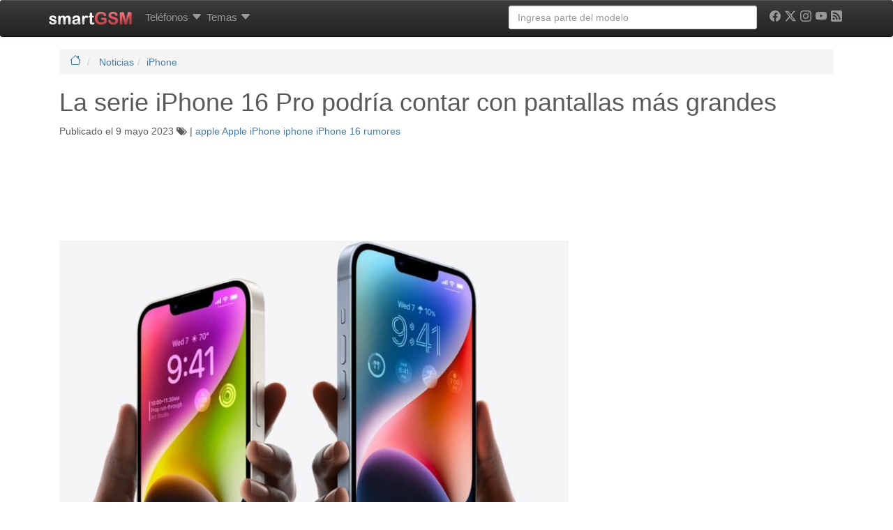

--- FILE ---
content_type: text/html; charset=UTF-8
request_url: https://www.smart-gsm.com/blog/la-serie-iphone-16-pro-podria-contar-con-pantallas-mas-grandes/
body_size: 23349
content:
<!DOCTYPE html>
<html lang="es">
<head>
    <meta http-equiv="Content-Type" content="text/html; charset=UTF-8" />
    <meta http-equiv="X-UA-Compatible" content="IE=edge">
    <meta name="viewport" content="width=device-width, initial-scale=1.0">
    <link rel="dns-prefetch" href="https://securepubads.g.doubleclick.net">
    <link rel="dns-prefetch" href="https://pagead2.googlesyndication.com">
    <link rel="dns-prefetch" href="https://googletagmanager.com">
    <link rel="preconnect" href="https://cdn.smart-gsm.com" crossorigin>
    <link rel="preconnect" href="https://securepubads.g.doubleclick.net" crossorigin>
    <link rel="preconnect" href="https://pagead2.googlesyndication.com" crossorigin>
    <link rel="preconnect" href="https://googletagmanager.com" crossorigin>
    <link rel="preconnect" href="https://cdn.jsdelivr.net" crossorigin>
    <link rel="preconnect" href="https://cdnjs.cloudflare.com" crossorigin>
    <link rel="preload" href="https://securepubads.g.doubleclick.net/tag/js/gpt.js" as="script">

    <script async src='https://securepubads.g.doubleclick.net/tag/js/gpt.js'></script>
	<script async src="https://pagead2.googlesyndication.com/pagead/js/adsbygoogle.js?client=ca-pub-5758947173435146" crossorigin="anonymous"></script>   

    <script>
	var googletag = googletag || {};
	googletag.cmd = googletag.cmd || [];
    </script>
    <script type='text/javascript'>
        var gptAdSlots = [];
	googletag.cmd.push(function() {
	var mapping1 = googletag.sizeMapping().
	addSize([300,300], [[300,100], [300, 50]]).
	addSize([320,400], [[320, 100],[320, 50],[300, 250], [320, 280]]).
	addSize([750, 200], [[728, 90],[468, 60]]).
	addSize([1050, 200], [[970, 250],[970, 90],[728, 90]]).build();
	
	var mapping120x600 = googletag.sizeMapping().
	addSize([0, 0],[]).
	addSize([980, 200], [[120, 600],[160,600], 'fluid']).build();
	
	var mapping300x600 = googletag.sizeMapping().
	addSize([320,400], [[200, 200], [250, 250], [320, 100],[320, 50], [300, 100], [300, 50], [300, 250], [320, 280], 'fluid']).
	addSize([980, 200], [[300, 600], [120, 600],[160,600]]).build();

	gptAdSlots[0] = googletag.defineSlot('/1016765/smart-gsm_skyscraper', [[970, 250],[970, 90],[728, 90],[320, 100],[320, 50],[300, 100], [300, 50], [300, 250], [320, 280], 'fluid'], 'div-gpt-ad-1358526771628-2').
			defineSizeMapping(mapping1).
			addService(googletag.pubads());
	gptAdSlots[2] = googletag.defineSlot('/1016765/300x250-smartgsm-blog-lateral', [[200, 200], [250, 250] ,[300, 250],[300, 600],[320, 100], [320, 50], [300, 100],[300, 50], [320, 280],[120, 600], [160,600] ,'fluid'], 'div-gpt-ad-1400624735999-0').
	defineSizeMapping(mapping300x600).
	addService(googletag.pubads());
		

	gptAdSlots[3] = googletag.defineSlot('/1016765/smartGSM_300x600_blog', [[200, 200], [250, 250], [300, 250],[300, 600],[320, 100], [320, 50], [300, 100],[300, 50], [320, 280] ,'fluid'], 'div-gpt-ad-1400630550466-0').
			defineSizeMapping(mapping300x600).
			addService(googletag.pubads());
	gptAdSlots[4] = googletag.defineSlot('/1016765/300x250-smartgsm-blog-underpost', [[200, 200], [250, 250] ,[300, 250],[300, 600],[320, 100], [320, 50], [300, 100],[300, 50], [320, 280] ,'fluid'], 'div-gpt-ad-1400624735999-1').
			defineSizeMapping(mapping300x600).
			addService(googletag.pubads());
	gptAdSlots[30] = googletag.defineOutOfPageSlot('/1016765/smartgsm_anchor_bottom', googletag.enums.OutOfPageFormat.BOTTOM_ANCHOR).addService(googletag.pubads());
		
		googletag.pubads().enableLazyLoad({
	    fetchMarginPercent: 50,  // Fetch slots within 5 viewports.
	    renderMarginPercent: 20,  // Render slots within 2 viewports.
	    mobileScaling: 2.0  // Double the above values on mobile.
	  });
	  //googletag.pubads().disableInitialLoad(); 
	  //googletag.pubads().enableSingleRequest();
	  //googletag.pubads().enableAsyncRendering();
	  googletag.enableServices();
	  //googletag.pubads().refresh([gptAdSlots[0], gptAdSlots[3]]);
	});
	</script>       
    <script async src="https://fundingchoicesmessages.google.com/i/pub-5758947173435146?ers=1" nonce="VEr4GB-kIQx_wduG2kDoXw"></script><script nonce="VEr4GB-kIQx_wduG2kDoXw">(function() {function signalGooglefcPresent() {if (!window.frames['googlefcPresent']) {if (document.body) {const iframe = document.createElement('iframe'); iframe.style = 'width: 0; height: 0; border: none; z-index: -1000; left: -1000px; top: -1000px;'; iframe.style.display = 'none'; iframe.name = 'googlefcPresent'; document.body.appendChild(iframe);} else {setTimeout(signalGooglefcPresent, 0);}}}signalGooglefcPresent();})();</script>
<title>
	La serie iPhone 16 Pro podría contar con pantallas más grandes	</title>
<link rel="profile" href="http://gmpg.org/xfn/11" />

    <style>
.badge,.label{vertical-align:baseline}.badge,.btn,.label,.progress-bar{text-align:center}.dropdown-menu,.list-inline,.list-unstyled,.mega-dropdown-menu>li>ul>li,.nav{list-style:none}.btn-default,.btn-primary,.carousel-control.left,.carousel-control.right,.navbar,.navbar-inverse,.panel-default>.panel-heading,.progress,.progress-bar,.progress-bar-success,.well{background-repeat:repeat-x}a,i{text-decoration:none}.clearfix:after,.container:after,.dropdown-menu>li>a,.nav:after,.navbar-collapse:after,.navbar-header:after,.navbar:after,.panel-body:after,.row:after{clear:both}.badge,.btn,.btn-social-icon,.label{white-space:nowrap}h1 small,h4 small{font-weight:400;line-height:1;color:#999}@media screen and (max-width:767px){h1,h2,h3,h4,h6{margin-top:5px}h1{font-size:20px}h2{font-size:18px}h3{font-size:16px}h4{font-size:14px}h6{font-size:10px}h1 small{font-size:17px}h4 small{font-size:13px}}.comments-vote span,.nav-tabs{font-size:11px}@media screen and (min-width:768px){h1,h2,h3{margin-top:20px}h4,h6{margin-top:10px}h1{font-size:36px}h2{font-size:30px}h1 small,h3{font-size:24px}h4{font-size:18px}.nav-tabs,h4 small{font-size:14px}h6{font-size:12px}}.col-md-1,.col-md-10,.col-md-11,.col-md-12,.col-md-2,.col-md-4,.col-md-6,.col-md-8,.col-sm-2,.col-sm-3,.col-xs-10,.col-xs-12,.col-xs-2,.col-xs-6{position:relative;min-height:1px;padding-left:15px;padding-right:15px}.col-xs-10,.col-xs-2,.col-xs-6{float:left}.col-xs-6{width:50%}.col-xs-10{width:83.333333333333%}.btn-default{color:#333;background-color:#fff}.badge{font-weight:700;line-height:1;display:inline-block;min-width:10px;padding:3px 7px;font-size:12px;color:#fff;background-color:#999;border-radius:10px}.well{min-height:20px;padding:19px;margin-bottom:20px;background-color:#f5f5f5;border:1px solid #e3e3e3;border-radius:4px}.well-sm{padding:9px;border-radius:3px}@media (min-width:992px){.container{max-width:970px}.col-md-1,.col-md-10,.col-md-11,.col-md-2,.col-md-4,.col-md-6,.col-md-8{float:left}.col-md-1{width:8.3333333333333%}.col-md-2{width:16.666666666667%}.col-md-4{width:33.333333333333%}.col-md-6{width:50%}.col-md-8{width:66.666666666667%}.col-md-10{width:83.333333333333%}.col-md-11{width:91.666666666667%}.col-md-12{width:100%}.col-md-offset-1{margin-left:8.3333333333333%}.col-md-offset-2{margin-left:16.666666666667%}}.comments-vote{float:right}.btn-default,.btn-primary{text-shadow:0 -1px 0 rgba(0,0,0,.2);-webkit-box-shadow:inset 0 1px 0 rgba(255,255,255,.15),0 1px 1px rgba(0,0,0,.075);box-shadow:inset 0 1px 0 rgba(255,255,255,.15),0 1px 1px rgba(0,0,0,.075)}.btn-default{text-shadow:0 1px 0 #fff;background-image:-webkit-gradient(linear,left 0,left 100%,from(#fff),to(#e6e6e6));background-image:-webkit-linear-gradient(top,#fff,0,#e6e6e6,100%);background-image:-moz-linear-gradient(top,#fff 0,#e6e6e6 100%);background-image:linear-gradient(to bottom,#fff 0,#e6e6e6 100%);border-color:#ccc;filter:progid: DXImageTransform.Microsoft.gradient(startColorstr='#ffffffff', endColorstr='#ffe6e6e6', GradientType=0)}.well{background-image:-webkit-gradient(linear,left 0,left 100%,from(#e8e8e8),to(#f5f5f5));background-image:-webkit-linear-gradient(top,#e8e8e8,0,#f5f5f5,100%);background-image:-moz-linear-gradient(top,#e8e8e8 0,#f5f5f5 100%);background-image:linear-gradient(to bottom,#e8e8e8 0,#f5f5f5 100%);border-color:#dcdcdc;filter:progid: DXImageTransform.Microsoft.gradient(startColorstr='#ffe8e8e8', endColorstr='#fff5f5f5', GradientType=0);-webkit-box-shadow:inset 0 1px 3px rgba(0,0,0,.05),0 1px 0 rgba(255,255,255,.1);box-shadow:inset 0 1px 3px rgba(0,0,0,.05),0 1px 0 rgba(255,255,255,.1)}.sr-only,img{border:0}article,header,nav{display:block}.sr-only{position:absolute;width:1px;height:1px;margin:-1px;padding:0;overflow:hidden;clip:rect(0 0 0 0)}.lead{margin-bottom:20px;font-size:16.1px;font-weight:200;line-height:1.4}@media (min-width:768px){.lead{font-size:21px}}h2 small,h4 small{font-weight:400;line-height:1;color:#999}.label,b,strong{font-weight:700}@media screen and (max-width:767px){h1,h2,h3,h4,h5{margin-top:5px}h1{font-size:20px}h2{font-size:18px}h3{font-size:16px}h4{font-size:14px}h5{font-size:12px}h2 small{font-size:15px}h4 small{font-size:13px}}.nav-tabs{font-size:11px;border-bottom:1px solid #ddd}@media screen and (min-width:768px){h1,h2,h3{margin-top:20px}h4,h5{margin-top:10px}h1{font-size:36px}h2{font-size:30px}h3{font-size:24px}h2 small,h4{font-size:18px}.nav-tabs,h4 small,h5{font-size:14px}}.list-unstyled{padding-left:0}.col-md-10,.col-md-12,.col-md-2,.col-md-5,.col-md-6,.col-md-7,.col-sm-2,.col-sm-3,.col-sm-6,.col-xs-12,.col-xs-2{position:relative;min-height:1px;padding-left:15px;padding-right:15px}@media (min-width:992px){.container{max-width:970px}.col-md-10,.col-md-2,.col-md-5,.col-md-6,.col-md-7{float:left}.col-md-2{width:16.666666666667%}.col-md-5{width:41.666666666667%}.col-md-6{width:50%}.col-md-7{width:58.333333333333%}.col-md-10{width:83.333333333333%}.col-md-12{width:100%}.col-md-push-5{left:41.666666666667%}.col-md-pull-7{right:58.333333333333%}}@media (min-width:1200px){.container{max-width:1170px}}.img-responsive,.img-thumbnail,.center,.box{max-width:100%;height:auto}.btn-primary{color:#fff;background-color:#428bca}.btn-sm{padding:5px 10px}.btn-sm,.btn-xs{font-size:12px;line-height:1.5;border-radius:3px}.nav-tabs>li{float:left;margin-bottom:-1px}.nav-tabs>li>a{margin-right:2px;line-height:1.428571429;border:1px solid transparent;border-radius:4px 4px 0 0}.nav-tabs>li.active>a{color:#555;background-color:#fff;border:1px solid #ddd;border-bottom-color:transparent}.label,.progress-bar{color:#fff}.label{line-height:1;display:inline;padding:.2em .6em .3em;font-size:75%;border-radius:.25em}.btn,.caret,.form-control,img{vertical-align:middle}.label-success{background-color:#5cb85c}.label-info{background-color:#5bc0de}.label-danger{background-color:#d9534f}.progress{overflow:hidden;height:20px;margin-bottom:20px;background-color:#f5f5f5;border-radius:4px;-webkit-box-shadow:inset 0 1px 2px rgba(0,0,0,.1);box-shadow:inset 0 1px 2px rgba(0,0,0,.1)}.panel-title,ul ul{margin-bottom:0}.progress-bar{float:left;width:0;height:100%;font-size:12px;background-color:#428bca;-webkit-box-shadow:inset 0 -1px 0 rgba(0,0,0,.15);box-shadow:inset 0 -1px 0 rgba(0,0,0,.15)}.progress-bar-success{background-color:#5cb85c}.panel-title{margin-top:0;font-size:16px}.panel-heading{padding:10px 15px;border-bottom:1px solid transparent;border-top-right-radius:3px;border-top-left-radius:3px}.panel-default>.panel-heading{color:#333;background-color:#f5f5f5;border-color:#ddd}.clearfix,.img-responsive,header,nav{display:block}.btn,.img-thumbnail{display:inline-block}.btn-primary{text-shadow:0 -1px 0 rgba(0,0,0,.2);-webkit-box-shadow:inset 0 1px 0 rgba(255,255,255,.15),0 1px 1px rgba(0,0,0,.075);box-shadow:inset 0 1px 0 rgba(255,255,255,.15),0 1px 1px rgba(0,0,0,.075);background-image:-webkit-gradient(linear,left 0,left 100%,from(#428bca),to(#3071a9));background-image:-webkit-linear-gradient(top,#428bca,0,#3071a9,100%);background-image:-moz-linear-gradient(top,#428bca 0,#3071a9 100%);background-image:linear-gradient(to bottom,#428bca 0,#3071a9 100%);border-color:#2d6ca2;filter:progid: DXImageTransform.Microsoft.gradient(startColorstr='#ff428bca', endColorstr='#ff3071a9', GradientType=0)}.btn-facebook,.btn-google,.btn-linkedin,.btn-twitter{color:#fff;border-color:rgba(0,0,0,.2)}.progress{background-image:-webkit-gradient(linear,left 0,left 100%,from(#ebebeb),to(#f5f5f5));background-image:-webkit-linear-gradient(top,#ebebeb,0,#f5f5f5,100%);background-image:-moz-linear-gradient(top,#ebebeb 0,#f5f5f5 100%);background-image:linear-gradient(to bottom,#ebebeb 0,#f5f5f5 100%);filter:progid: DXImageTransform.Microsoft.gradient(startColorstr='#ffebebeb', endColorstr='#fff5f5f5', GradientType=0)}.progress-bar{background-image:-webkit-gradient(linear,left 0,left 100%,from(#428bca),to(#3071a9));background-image:-webkit-linear-gradient(top,#428bca,0,#3071a9,100%);background-image:-moz-linear-gradient(top,#428bca 0,#3071a9 100%);background-image:linear-gradient(to bottom,#428bca 0,#3071a9 100%);filter:progid: DXImageTransform.Microsoft.gradient(startColorstr='#ff428bca', endColorstr='#ff3071a9', GradientType=0)}.progress-bar-success{background-image:-webkit-gradient(linear,left 0,left 100%,from(#5cb85c),to(#449d44));background-image:-webkit-linear-gradient(top,#5cb85c,0,#449d44,100%);background-image:-moz-linear-gradient(top,#5cb85c 0,#449d44 100%);background-image:linear-gradient(to bottom,#5cb85c 0,#449d44 100%);filter:progid: DXImageTransform.Microsoft.gradient(startColorstr='#ff5cb85c', endColorstr='#ff449d44', GradientType=0)}.panel-default>.panel-heading{background-image:-webkit-gradient(linear,left 0,left 100%,from(#f5f5f5),to(#e8e8e8));background-image:-webkit-linear-gradient(top,#f5f5f5,0,#e8e8e8,100%);background-image:-moz-linear-gradient(top,#f5f5f5 0,#e8e8e8 100%);background-image:linear-gradient(to bottom,#f5f5f5 0,#e8e8e8 100%);filter:progid: DXImageTransform.Microsoft.gradient(startColorstr='#fff5f5f5', endColorstr='#ffe8e8e8', GradientType=0)}.btn-social-icon.btn-sm>:first-child{line-height:28px;width:28px;font-size:1.4em}.btn-social-icon.btn-sm{height:30px;width:30px;padding-left:0;padding-right:0}.btn-facebook{background-color:#3b5998}.btn-google{background-color:#dd4b39}.btn-linkedin{background-color:#007bb6}.btn-twitter{background-color:#55acee}.dropdown-menu,.form-control,.img-thumbnail,.panel,.thumbnail,body{background-color:#fff}a{color:#467aa7}.img-thumbnail{padding:4px;line-height:1.428571429;border:1px solid #ddd;border-radius:4px}.btn,h4 small{font-weight:400}b,h2.news,strong{font-weight:700}ol,ul{margin-top:0;margin-bottom:10px}.list-inline{padding-left:0}.container>.navbar-collapse,.container>.navbar-header,.row{margin-right:-15px;margin-left:-15px}.col-lg-4,.col-md-12,.col-md-4,.col-md-6,.col-md-8,.col-sm-2,.col-sm-3,.col-sm-6,.col-xs-12,.col-xs-2,.col-xs-4{position:relative;min-height:1px;padding-left:15px;padding-right:15px}.btn,.form-control{padding:6px 12px;font-size:14px;line-height:1.428571429}.col-xs-2,.col-xs-4{float:left}.col-xs-2{width:16.666666666667%}.col-xs-12{width:100%}@media (min-width:768px){.container{max-width:750px}.col-sm-2,.col-sm-3,.col-sm-6{float:left}.col-sm-2{width:16.666666666667%}.col-sm-3{width:25%}.col-sm-6{width:50%}}@media (min-width:992px){.container{max-width:970px}.col-md-4,.col-md-6,.col-md-8{float:left}.col-md-4{width:33.333333333333%}.col-md-6{width:50%}.col-md-8{width:66.666666666667%}.col-md-12{width:100%}}@media (min-width:1200px){.container{max-width:1170px}.col-lg-4{float:left;width:33.333333333333%}}.btn,.nav{margin-bottom:0}.btn{border:1px solid transparent;border-radius:4px}.btn-xs{font-size:12px;line-height:1.5;border-radius:3px;padding:1px 5px}.dropdown,.navbar-toggle{position:relative}.col-xs-4,.nav-pills>li{float:left}@media (min-width:992px){.navbar{border-radius:4px}.navbar-header{float:left}.navbar-collapse{width:auto;border-top:0;box-shadow:none}.navbar-collapse.collapse{display:block!important;height:auto!important;padding-bottom:0;overflow:visible!important}.navbar-collapse .navbar-nav.navbar-right:last-child{margin-right:-15px}.container>.navbar-collapse,.container>.navbar-header{margin-right:0;margin-left:0}.navbar-fixed-top{border-radius:0}.navbar>.container .navbar-brand{margin-left:-15px}}.panel-body:after,.panel-body:before{content:" ";display:table}.carousel-inner>.item>a>img,.thumbnail,.thumbnail>img{display:block;max-width:100%;height:auto}.thumbnail>img{margin-left:auto;margin-right:auto}.panel{margin-bottom:20px;border:1px solid transparent;border-radius:4px}.panel-body{padding:15px}.panel-default{border-color:#ddd}.carousel-caption,.carousel-control{text-shadow:0 1px 2px rgba(0,0,0,.6)}.carousel-caption,.carousel-control,.carousel-indicators{position:absolute;text-align:center}.carousel-inner>.item>a>img{line-height:1}.carousel-control{opacity:.5;filter:alpha(opacity=50);top:0;left:0;bottom:0;width:15%;font-size:20px;color:#fff}.carousel-control.left{background-image:-webkit-gradient(linear,0 top,100% top,from(rgba(0,0,0,.5)),to(rgba(0,0,0,.0001)));background-image:-webkit-linear-gradient(left,color-stop(rgba(0,0,0,.5) 0),color-stop(rgba(0,0,0,.0001) 100%));background-image:-moz-linear-gradient(left,rgba(0,0,0,.5) 0,rgba(0,0,0,.0001) 100%);background-image:linear-gradient(to right,rgba(0,0,0,.5) 0,rgba(0,0,0,.0001) 100%);filter:progid: DXImageTransform.Microsoft.gradient(startColorstr='#80000000', endColorstr='#00000000', GradientType=1)}.carousel-control.right{left:auto;right:0;background-image:-webkit-gradient(linear,0 top,100% top,from(rgba(0,0,0,.0001)),to(rgba(0,0,0,.5)));background-image:-webkit-linear-gradient(left,color-stop(rgba(0,0,0,.0001) 0),color-stop(rgba(0,0,0,.5) 100%));background-image:-moz-linear-gradient(left,rgba(0,0,0,.0001) 0,rgba(0,0,0,.5) 100%);background-image:linear-gradient(to right,rgba(0,0,0,.0001) 0,rgba(0,0,0,.5) 100%);filter:progid: DXImageTransform.Microsoft.gradient(startColorstr='#00000000', endColorstr='#80000000', GradientType=1)}.carousel-indicators{bottom:10px;left:50%;z-index:15;width:60%;margin-left:-30%;padding-left:0;list-style:none}.carousel-indicators li{display:inline-block;width:10px;height:10px;margin:1px;text-indent:-999px;border:1px solid #fff;border-radius:10px}.carousel-indicators .active{margin:0;width:12px;height:12px;background-color:#fff}.carousel-caption{left:15%;right:15%;bottom:20px;z-index:10;padding-top:20px;padding-bottom:20px;color:#fff}@media screen and (min-width:768px){.carousel-caption{left:20%;right:20%;padding-bottom:30px}.carousel-indicators{bottom:20px}}@media (min-width:768px) and (max-width:991px){.visible-xs.visible-sm{display:block!important}}.visible-sm{display:none!important}@media (max-width:767px){.visible-sm.visible-xs{display:block!important}}@media (min-width:768px) and (max-width:991px){.visible-sm{display:block!important}}h2.news{line-height:18px;font-size:14px}.img-thumbnail,.thumbnail{-webkit-box-shadow:0 1px 2px rgba(0,0,0,.075);box-shadow:0 1px 2px rgba(0,0,0,.075)}.panel{-webkit-box-shadow:0 1px 2px rgba(0,0,0,.05);box-shadow:0 1px 2px rgba(0,0,0,.05)}.btn-social-icon{text-overflow:ellipsis;position:relative;text-align:left;overflow:hidden;height:34px;width:34px;padding:0}.nav-justified>li>a,.text-center{text-align:center}.btn-social-icon>:first-child{position:absolute;left:0;top:0;bottom:0;line-height:34px;font-size:1.6em;border:0;text-align:center;width:100%!important}.btn-social-icon.btn-xs>:first-child{line-height:20px;width:20px;font-size:1.2em}.btn-social-icon.btn-xs{padding-left:0;padding-right:0;height:22px;width:22px}.btn-whatsapp{color:#fff;background-color:#25d366;border-color:rgba(0,0,0,.2)}.form-control,body{background-color:#fff}hr,img{border:0}header,nav{display:block}html{font-family:sans-serif;-webkit-text-size-adjust:100%;-ms-text-size-adjust:100%;font-size:62.5%}h1{margin:.67em 0}hr{-moz-box-sizing:content-box;box-sizing:content-box;height:0;margin-top:20px;margin-bottom:20px;border-top:1px solid #eee}body{margin:0;font-family:"Helvetica Neue",Helvetica,Arial,sans-serif;font-size:14px;line-height:1.428571429;color:#5a5a5a;padding-top:70px}button{text-transform:none;-webkit-appearance:button}button::-moz-focus-inner,input::-moz-focus-inner{border:0;padding:0}*,:after,:before{-webkit-box-sizing:border-box;-moz-box-sizing:border-box;box-sizing:border-box}button,input{margin:0;font-family:inherit;font-size:inherit;line-height:inherit;background-image:none}p{margin:0 0 10px}h1,h2,h3,h4,h5,h6{margin-bottom:10px;font-family:"Helvetica Neue",Helvetica,Arial,sans-serif;font-weight:500;line-height:1.1}small{font-size:85%}h4 small{font-weight:400;line-height:1;color:#999}@media screen and (max-width:767px){h1,h2,h3,h4,h5,h6{margin-top:5px}h1{font-size:20px}h2{font-size:18px}h3{font-size:16px}h4{font-size:14px}h5{font-size:12px}h6{font-size:10px}h4 small{font-size:13px}}@media screen and (min-width:768px){h1,h2,h3{margin-top:20px}h4,h5,h6{margin-top:10px}h1{font-size:36px}h2{font-size:30px}h3{font-size:24px}h4{font-size:18px}h4 small,h5{font-size:14px}h6{font-size:12px}}.page-header{padding-bottom:9px;margin:40px 0 20px;border-bottom:1px solid #eee}ul ul{margin-bottom:0}ul{margin-top:0;margin-bottom:10px}.list-inline>li{display:inline-block;padding-left:5px;padding-right:5px}.container:after,.container:before,.row:after,.row:before{display:table;content:" "}.container{margin-right:auto;margin-left:auto;padding-left:15px;padding-right:15px}.row{margin-left:-15px;margin-right:-15px}.col-lg-3,.col-lg-4,.col-md-12,.col-md-3,.col-md-4,.col-md-8,.col-sm-2,.col-sm-3,.col-xs-4{position:relative;min-height:1px;padding-left:15px;padding-right:15px}.col-xs-4{width:33.333333333333%}@media (min-width:768px){.container{max-width:750px}.col-sm-2,.col-sm-3{float:left}.col-sm-2{width:16.666666666667%}.col-sm-3{width:25%}}@media (min-width:992px){.container{max-width:970px}.col-md-3,.col-md-4,.col-md-8{float:left}.col-md-3{width:25%}.col-md-4{width:33.333333333333%}.col-md-8{width:66.666666666667%}.col-md-12{width:100%}}@media (min-width:1200px){.container{max-width:1170px}.col-lg-3,.col-lg-4{float:left}.col-lg-3{width:25%}.col-lg-4{width:33.333333333333%}}.form-control:-moz-placeholder,.form-control::-moz-placeholder{color:#999}.form-control:-ms-input-placeholder{color:#999}.form-control::-webkit-input-placeholder{color:#999}.form-control{display:block;width:100%;height:34px;padding:6px 12px;font-size:14px;line-height:1.428571429;color:#555;border:1px solid #ccc;border-radius:4px;-webkit-box-shadow:inset 0 1px 1px rgba(0,0,0,.075);box-shadow:inset 0 1px 1px rgba(0,0,0,.075)}.form-group{margin-bottom:15px}.nav:after,.nav:before,.navbar-collapse:after,.navbar-collapse:before,.navbar-header:after,.navbar-header:before,.navbar:after,.navbar:before{content:" ";display:table}.nav{margin-bottom:0;padding-left:0}.nav>li,.nav>li>a{display:block;position:relative}.nav>li>a{padding:10px 3px}.nav-justified>li{float:none}.nav-pills>li>a{border-radius:5px}.nav-pills>li+li{margin-left:2px}.nav-justified{width:100%}@media (min-width:768px){.nav-justified>li{display:table-cell;width:1%}}.tab-content>.tab-pane{display:none}.nav .caret{border-top-color:#428bca;border-bottom-color:#428bca}.navbar{position:relative;z-index:1000;min-height:50px;margin-bottom:20px;border:1px solid transparent}.navbar-collapse{max-height:340px;overflow-x:visible;padding-right:15px;padding-left:15px;border-top:1px solid transparent;box-shadow:inset 0 1px 0 rgba(255,255,255,.1);-webkit-overflow-scrolling:touch}@media (min-width:992px){.navbar{border-radius:4px}.navbar-header{float:left}.navbar-collapse{width:auto;border-top:0;box-shadow:none}.navbar-collapse.collapse{display:block!important;height:auto!important;padding-bottom:0;overflow:visible!important}.navbar-collapse .navbar-nav.navbar-right:last-child{margin-right:-15px}}.container>.navbar-collapse,.container>.navbar-header{margin-right:-15px;margin-left:-15px}.navbar-fixed-top{position:fixed;right:0;left:0;border-width:0 0 1px;z-index:1030;top:0}.dropdown,.navbar-toggle{positi ?> elative}.navbar-brand{float:left;padding:15px;font-size:18px;line-height:20px}@media (min-width:992px){.container>.navbar-collapse,.container>.navbar-header{margin-right:0;margin-left:0}.navbar-fixed-top{border-radius:0}.navbar>.container .navbar-brand{margin-left:-15px}}.navbar-toggle{float:right;margin-right:15px;padding:9px 10px;margin-top:8px;margin-bottom:8px;background-color:transparent;border:1px solid transparent;border-radius:4px}.navbar-nav{margin:7.5px -15px}.navbar-nav>li>a{padding-top:10px;padding-bottom:10px;line-height:20px}@media (min-width:992px){.navbar-toggle{display:none}.navbar-nav{float:left;margin:0}.navbar-nav>li{float:left}.navbar-nav>li>a{padding-top:15px;padding-bottom:15px}.navbar-left{float:left!important}.navbar-right{float:right!important}}.navbar-form{padding:10px 15px;border-top:1px solid transparent;border-bottom:1px solid transparent;-webkit-box-shadow:inset 0 1px 0 rgba(255,255,255,.1),0 1px 0 rgba(255,255,255,.1);box-shadow:inset 0 1px 0 rgba(255,255,255,.1),0 1px 0 rgba(255,255,255,.1);margin:8px -15px}@media (min-width:768px){.navbar-form .form-group{display:inline-block;margin-bottom:0;vertical-align:middle}.navbar-form .form-control{display:inline-block}}@media (max-width:767px){.navbar-form .form-group{margin-bottom:5px}}@media (min-width:992px){.navbar-form{width:auto;border:0;margin-left:0;margin-right:0;padding-top:0;padding-bottom:0;-webkit-box-shadow:none;box-shadow:none}}.navbar-inverse{background-color:#222;border-color:#080808}.navbar-inverse .navbar-brand,.navbar-inverse .navbar-nav>li>a{color:#999}.navbar-inverse .navbar-toggle{border-color:#333}.navbar-inverse .navbar-collapse,.navbar-inverse .navbar-form{border-color:#101010}.navbar-inverse .navbar-nav>.dropdown>a .caret{border-top-color:#999;border-bottom-color:#999}.clearfix:before{content:" ";display:table}.thumbnail{max-width:100%;height:auto;display:block;padding:4px;line-height:1.428571429;background-color:#fff;border:1px solid #ddd;border-radius:4px}.thumbnail .caption{padding:9px;color:#333}.caret{content:"";display:inline-block;width:0;height:0;margin-left:2px;border-top:4px solid #000;border-right:4px solid transparent;border-left:4px solid transparent;border-bottom:0 dotted}.dropdown-menu{background-clip:padding-box;position:absolute;top:100%;left:0;z-index:1000;display:none;float:left;min-width:160px;padding:5px 0;margin:2px 0 0;font-size:14px;background-color:#fff;border:1px solid #ccc;border:1px solid rgba(0,0,0,.15);border-radius:4px;-webkit-box-shadow:0 6px 12px rgba(0,0,0,.175);box-shadow:0 6px 12px rgba(0,0,0,.175)}.carousel,.carousel-inner,.embed-responsive{position:relative}.dropdown-header,.dropdown-menu>li>a{padding:3px 20px;line-height:1.428571429}.dropdown-menu .divider{height:1px;margin:9px 0;overflow:hidden;background-color:#e5e5e5}.dropdown-menu>li>a{display:block;font-weight:400;color:#333;white-space:nowrap}.dropdown-header{display:block;font-size:12px;color:#999}@media (min-width:992px){.navbar-right .dropdown-menu{right:0;left:auto}}.carousel-inner{overflow:hidden;width:100%}.carousel-inner>.item{display:none;position:relative}.carousel-inner>.active{display:block;left:0}.pull-right{float:right!important}.visible-xs{display:none!important}@media (max-width:767px){.visible-xs{display:block!important}}.visible-md{display:none!important}@media (min-width:992px) and (max-width:1199px){.visible-md{display:block!important}}@media (min-width:1200px){.visible-md.visible-lg{display:block!important}}.visible-lg{display:none!important}@media (min-width:992px) and (max-width:1199px){.visible-lg.visible-md{display:block!important}}@media (min-width:1200px){.visible-lg{display:block!important}}.hidden-xs{display:block!important}@media (max-width:767px){.hidden-xs{display:none!important}}@media (min-width:768px) and (max-width:991px){.hidden-xs.hidden-sm{display:none!important}}.hidden-sm{display:block!important}@media (max-width:767px){.hidden-sm.hidden-xs{display:none!important}}@media (min-width:768px) and (max-width:991px){.hidden-sm{display:none!important}}.fade{opacity:0}.fade.in{opacity:1}.collapse{display:none}.carousel .item{max-height:280px;background-color:#fff}.video-scrolling{height:300px;overflow:hidden;border:1px solid #ccd8e3;padding:6px;font-size:11px}.video-scrolling ul{margin:0 0 4px;padding:0;height:280px;overflow:auto}.video-scrolling ul li{margin-bottom:4px;padding-bottom:4px;border-bottom:dotted 1px #ccc}.clearfix:after{visibility:hidden;content:".";display:block;height:0}.clearfix{display:block}.thumbnail{-webkit-box-shadow:0 1px 2px rgba(0,0,0,.075);box-shadow:0 1px 2px rgba(0,0,0,.075)}.navbar{background-image:-webkit-gradient(linear,left 0,left 100%,from(#fff),to(#f8f8f8));background-image:-webkit-linear-gradient(top,#fff,0,#f8f8f8,100%);background-image:-moz-linear-gradient(top,#fff 0,#f8f8f8 100%);background-image:linear-gradient(to bottom,#fff 0,#f8f8f8 100%);border-radius:4px;filter:progid: DXImageTransform.Microsoft.gradient(startColorstr='#ffffffff', endColorstr='#fff8f8f8', GradientType=0);-webkit-box-shadow:inset 0 1px 0 rgba(255,255,255,.15),0 1px 5px rgba(0,0,0,.075);box-shadow:inset 0 1px 0 rgba(255,255,255,.15),0 1px 5px rgba(0,0,0,.075)}.navbar-brand,.navbar-nav>li>a{text-shadow:0 1px 0 rgba(255,255,255,.25)}.navbar-inverse{background-image:-webkit-gradient(linear,left 0,left 100%,from(#3c3c3c),to(#222));background-image:-webkit-linear-gradient(top,#3c3c3c,0,#222,100%);background-image:-moz-linear-gradient(top,#3c3c3c 0,#222 100%);background-image:linear-gradient(to bottom,#3c3c3c 0,#222 100%);filter:progid: DXImageTransform.Microsoft.gradient(startColorstr='#ff3c3c3c', endColorstr='#ff222222', GradientType=0)}.navbar-inverse .navbar-brand,.navbar-inverse .navbar-nav>li>a{text-shadow:0 -1px 0 rgba(0,0,0,.25)}.navbar-fixed-top{border-radius:0}.bs-specs-sidenav{margin-top:20px;margin-bottom:20px}.bs-specs-sidebar .nav>li>strong>a{display:block;padding:0 20px;font-size:16px;font-weight:500;color:#467aa7}.embed-responsive{display:block;height:0;padding:0;overflow:hidden}.embed-responsive .embed-responsive-item,.embed-responsive iframe{position:absolute;top:0;bottom:0;left:0;width:100%;height:100%;border:0}.embed-responsive.embed-responsive-16by9{padding-bottom:56.25%}.center-block{display:block;margin-left:auto;margin-right:auto}.navbar-nav>li>.dropdown-menu{margin-top:20px;border-top-left-radius:4px;border-top-right-radius:4px}.mega-dropdown{position:static!important}.mega-dropdown-menu:after,.mega-dropdown-menu:before{content:"";position:absolute}.mega-dropdown-menu{padding:20px 0;width:100%;box-shadow:none;-webkit-box-shadow:none}.mega-dropdown-menu:before{border-bottom:15px solid #fff;border-right:17px solid transparent;border-left:17px solid transparent;top:-15px;left:285px;z-index:10}.mega-dropdown-menu:after{border-bottom:17px solid #ccc;border-right:19px solid transparent;border-left:19px solid transparent;top:-17px;left:283px;z-index:8}.mega-dropdown-menu>li>ul{padding:0;margin:0}.mega-dropdown-menu>li>ul>li>a,.mega-dropdown-menu>li>ul>li>strong>a{display:block;padding:3px 20px;clear:both;line-height:1.428571429;white-space:normal}.mega-dropdown-menu>li>ul>li>a{font-weight:400;color:#999}.mega-dropdown-menu .dropdown-header{color:#428bca;font-size:18px;font-weight:700}.spacer{height:15px}
:focus {outline:0 !important;}.lazy-hidden{opacity:0}.lazy-loaded{-webkit-transition:opacity .3s;-moz-transition:opacity .3s;-ms-transition:opacity .3s;-o-transition:opacity .3s;transition:opacity .3s;opacity:1}
.smartgsmv3-belowspecs{width:300px;height:250px}@media(min-width:500px){.smartgsmv3-belowspecs{width:336px;height:280px}}@media(min-width:800px){.smartgsmv3-belowspecs{width:468px;height:300px}}@media(min-width:992px){.smartgsmv3-belowspecs{width:600px;height:300px}}@media(min-width:1200px){.smartgsmv3-belowspecs{width:750px;height:300px}}.x600-smartgsm-responsive{width:320px;height:50px}@media(min-width:768px){.x600-smartgsm-responsive{width:160px;height:600px}}@media(min-width:800px){.x600-smartgsm-responsive{width:250px;height:250px}}@media(min-width:992px){.x600-smartgsm-responsive{width:300px;height:600px}}.smartgsmv3-beforespecs{width:300px;height:250px}@media(min-width:500px){.smartgsmv3-beforespecs{width:300px;height:100px}}@media(min-width:768px){.smartgsmv3-beforespecs{width:728px;height:90px}}@media(min-width:1024px){.smartgsmv3-beforespecs{width:468px;height:60px}}@media(min-width:1200px){.smartgsmv3-beforespecs{width:728px;height:90px}}.smartgsmv3{width:320px;height:100px}@media(min-width:500px){.smartgsmv3{width:336px;height:280px}}@media(min-width:800px){.smartgsmv3{width:728px;height:90px}}@media(min-width:992px){.smartgsmv3{width:336px;height:280px}}@media(min-width:1200px){.smartgsmv3{width:336px;height:280px}}
.cc-window{opacity:1;transition:opacity 1s ease}.cc-window.cc-invisible{opacity:0}.cc-animate.cc-revoke{transition:transform 1s ease}.cc-animate.cc-revoke.cc-top{transform:translateY(-2em)}.cc-animate.cc-revoke.cc-bottom{transform:translateY(2em)}.cc-animate.cc-revoke.cc-active.cc-bottom,.cc-animate.cc-revoke.cc-active.cc-top,.cc-revoke:hover{transform:translateY(0)}.cc-grower{max-height:0;overflow:hidden;transition:max-height 1s}
.cc-link,.cc-revoke:hover{text-decoration:underline}.cc-revoke,.cc-window{position:fixed;overflow:hidden;box-sizing:border-box;font-family:Helvetica,Calibri,Arial,sans-serif;font-size:16px;line-height:1.5em;display:-ms-flexbox;display:flex;-ms-flex-wrap:nowrap;flex-wrap:nowrap;z-index:9999}.cc-window.cc-static{position:static}.cc-window.cc-floating{padding:2em;max-width:24em;-ms-flex-direction:column;flex-direction:column}.cc-window.cc-banner{padding:1em 1.8em;width:100%;-ms-flex-direction:row;flex-direction:row}.cc-revoke{padding:.5em}.cc-header{font-size:18px;font-weight:700}.cc-btn,.cc-close,.cc-link,.cc-revoke{cursor:pointer}.cc-link{opacity:.8;display:inline-block;padding:.2em}.cc-link:hover{opacity:1}.cc-link:active,.cc-link:visited{color:initial}.cc-btn{display:block;padding:.4em .8em;font-size:.9em;font-weight:700;border-width:2px;border-style:solid;text-align:center;white-space:nowrap}.cc-banner .cc-btn:last-child{min-width:140px}.cc-highlight .cc-btn:first-child{background-color:transparent;border-color:transparent}.cc-highlight .cc-btn:first-child:focus,.cc-highlight .cc-btn:first-child:hover{background-color:transparent;text-decoration:underline}.cc-close{display:block;position:absolute;top:.5em;right:.5em;font-size:1.6em;opacity:.9;line-height:.75}.cc-close:focus,.cc-close:hover{opacity:1}
.cc-revoke.cc-top{top:0;left:3em;border-bottom-left-radius:.5em;border-bottom-right-radius:.5em}.cc-revoke.cc-bottom{bottom:0;left:3em;border-top-left-radius:.5em;border-top-right-radius:.5em}.cc-revoke.cc-left{left:3em;right:unset}.cc-revoke.cc-right{right:3em;left:unset}.cc-top{top:1em}.cc-left{left:1em}.cc-right{right:1em}.cc-bottom{bottom:1em}.cc-floating>.cc-link{margin-bottom:1em}.cc-floating .cc-message{display:block;margin-bottom:1em}.cc-window.cc-floating .cc-compliance{-ms-flex:1;flex:1}.cc-window.cc-banner{-ms-flex-align:center;align-items:center}.cc-banner.cc-top{left:0;right:0;top:0}.cc-banner.cc-bottom{left:0;right:0;bottom:0}.cc-banner .cc-message{-ms-flex:1;flex:1}.cc-compliance{display:-ms-flexbox;display:flex;-ms-flex-align:center;align-items:center;-ms-flex-line-pack:justify;align-content:space-between}.cc-compliance>.cc-btn{-ms-flex:1;flex:1}.cc-btn+.cc-btn{margin-left:.5em}
@media print{.cc-revoke,.cc-window{display:none}}@media screen and (max-width:900px){.cc-btn{white-space:normal}}@media screen and (max-width:414px) and (orientation:portrait),screen and (max-width:736px) and (orientation:landscape){.cc-window.cc-top{top:0}.cc-window.cc-bottom{bottom:0}.cc-window.cc-banner,.cc-window.cc-left,.cc-window.cc-right{left:0;right:0}.cc-window.cc-banner{-ms-flex-direction:column;flex-direction:column}.cc-window.cc-banner .cc-compliance{-ms-flex:1;flex:1}.cc-window.cc-floating{max-width:none}.cc-window .cc-message{margin-bottom:1em}.cc-window.cc-banner{-ms-flex-align:unset;align-items:unset}}
.cc-floating.cc-theme-classic{padding:1.2em;border-radius:5px}.cc-floating.cc-type-info.cc-theme-classic .cc-compliance{text-align:center;display:inline;-ms-flex:none;flex:none}.cc-theme-classic .cc-btn{border-radius:5px}.cc-theme-classic .cc-btn:last-child{min-width:140px}.cc-floating.cc-type-info.cc-theme-classic .cc-btn{display:inline-block}
.cc-theme-edgeless.cc-window{padding:0}.cc-floating.cc-theme-edgeless .cc-message{margin:2em 2em 1.5em}.cc-banner.cc-theme-edgeless .cc-btn{margin:0;padding:.8em 1.8em;height:100%}.cc-banner.cc-theme-edgeless .cc-message{margin-left:1em}.cc-floating.cc-theme-edgeless .cc-btn+.cc-btn{margin-left:0}
@media (min-width:768px){.row-eq-height{display:-webkit-box;display:-webkit-flex;display:-ms-flexbox;display:flex}}.stickyad{position:-webkit-sticky!important;position:sticky!important;top:60px}#div-gpt-ad-1358526771628-2{min-width:300px;min-height: 100px;}
.affix{top: 70px !important;}
@media(max-width: 1200px){#myAffix{position: relative !important;}}
</style>
   <link rel="apple-touch-icon" sizes="180x180" href="https://cdn.smart-gsm.com/img/apple-touch-icon.png" />
    <link rel="icon" type="image/png" sizes="32x32" href="https://cdn.smart-gsm.com/img/favicon-32x32.png" />
    <link rel="icon" type="image/png" sizes="16x16" href="https://cdn.smart-gsm.com/img/favicon-16x16.png" />
    <link rel="manifest" href="/manifest.json" />
    <link rel="mask-icon" href="https://cdn.smart-gsm.com/img/safari-pinned-tab.svg" color="#5bbad5" />
    <meta name="theme-color" content="#ffffff" />
    <meta name="apple-mobile-web-app-title" content="SmartGSM" />
    <link href="https://plus.google.com/105838020924465499122" rel="publisher" />
    <meta name="author" content="smartGSM" />
    <meta property="fb:pages" content="115759369654" />
    <!-- TradeDoubler site verification 1315418 -->	

<!-- Google tag (gtag.js) -->
<script async src="https://www.googletagmanager.com/gtag/js?id=G-NC7F4PMTWS"></script>
<script>
  window.dataLayer = window.dataLayer || [];
  function gtag(){dataLayer.push(arguments);}
  gtag('js', new Date());
  gtag('config', 'G-NC7F4PMTWS');
</script>
<meta name='robots' content='index, follow, max-image-preview:large, max-snippet:-1, max-video-preview:-1' />
	<style>img:is([sizes="auto" i], [sizes^="auto," i]) { contain-intrinsic-size: 3000px 1500px }</style>
	
	<!-- This site is optimized with the Yoast SEO plugin v26.3 - https://yoast.com/wordpress/plugins/seo/ -->
	<meta name="description" content="El iPhone 16 podría aumentar el tamaño de pantalla de sus modelos Pro, mejorando la ergonomía con relación de aspecto más alargada." />
	<link rel="canonical" href="https://www.smart-gsm.com/blog/la-serie-iphone-16-pro-podria-contar-con-pantallas-mas-grandes/" />
	<meta property="og:locale" content="es_ES" />
	<meta property="og:type" content="article" />
	<meta property="og:title" content="La serie iPhone 16 Pro podría contar con pantallas más grandes" />
	<meta property="og:description" content="El iPhone 16 podría aumentar el tamaño de pantalla de sus modelos Pro, mejorando la ergonomía con relación de aspecto más alargada." />
	<meta property="og:url" content="https://www.smart-gsm.com/blog/la-serie-iphone-16-pro-podria-contar-con-pantallas-mas-grandes/" />
	<meta property="og:site_name" content="smartGSM" />
	<meta property="article:publisher" content="https://facebook.com/smartGSM" />
	<meta property="article:published_time" content="2023-05-09T13:03:21+00:00" />
	<meta property="article:modified_time" content="2023-05-09T13:05:19+00:00" />
	<meta property="og:image" content="https://cdn.smart-gsm.com/blog/wp-content/uploads/2023/02/iphone-14-en-manos.jpg" />
	<meta property="og:image:width" content="1200" />
	<meta property="og:image:height" content="1085" />
	<meta property="og:image:type" content="image/jpeg" />
	<meta name="author" content="Andrés Rodríguez" />
	<meta name="twitter:card" content="summary_large_image" />
	<meta name="twitter:creator" content="@smartgsm" />
	<meta name="twitter:site" content="@smartgsm" />
	<meta name="twitter:label1" content="Escrito por" />
	<meta name="twitter:data1" content="Andrés Rodríguez" />
	<meta name="twitter:label2" content="Tiempo de lectura" />
	<meta name="twitter:data2" content="2 minutos" />
	<!-- / Yoast SEO plugin. -->


<link rel='dns-prefetch' href='//cdnjs.cloudflare.com' />
<link rel='dns-prefetch' href='//cdn.jsdelivr.net' />
<link rel='dns-prefetch' href='//cdn.smart-gsm.com' />
<link rel='dns-prefetch' href='//stats.wp.com' />
<link rel='dns-prefetch' href='//v0.wordpress.com' />
<link rel='stylesheet' id='wp-block-library-css' href='https://www.smart-gsm.com/blog/wp-includes/css/dist/block-library/style.min.css?ver=6.8.3' type='text/css' media='all' />
<style id='classic-theme-styles-inline-css' type='text/css'>
/*! This file is auto-generated */
.wp-block-button__link{color:#fff;background-color:#32373c;border-radius:9999px;box-shadow:none;text-decoration:none;padding:calc(.667em + 2px) calc(1.333em + 2px);font-size:1.125em}.wp-block-file__button{background:#32373c;color:#fff;text-decoration:none}
</style>
<style id='jetpack-sharing-buttons-style-inline-css' type='text/css'>
.jetpack-sharing-buttons__services-list{display:flex;flex-direction:row;flex-wrap:wrap;gap:0;list-style-type:none;margin:5px;padding:0}.jetpack-sharing-buttons__services-list.has-small-icon-size{font-size:12px}.jetpack-sharing-buttons__services-list.has-normal-icon-size{font-size:16px}.jetpack-sharing-buttons__services-list.has-large-icon-size{font-size:24px}.jetpack-sharing-buttons__services-list.has-huge-icon-size{font-size:36px}@media print{.jetpack-sharing-buttons__services-list{display:none!important}}.editor-styles-wrapper .wp-block-jetpack-sharing-buttons{gap:0;padding-inline-start:0}ul.jetpack-sharing-buttons__services-list.has-background{padding:1.25em 2.375em}
</style>
<style id='global-styles-inline-css' type='text/css'>
:root{--wp--preset--aspect-ratio--square: 1;--wp--preset--aspect-ratio--4-3: 4/3;--wp--preset--aspect-ratio--3-4: 3/4;--wp--preset--aspect-ratio--3-2: 3/2;--wp--preset--aspect-ratio--2-3: 2/3;--wp--preset--aspect-ratio--16-9: 16/9;--wp--preset--aspect-ratio--9-16: 9/16;--wp--preset--color--black: #000000;--wp--preset--color--cyan-bluish-gray: #abb8c3;--wp--preset--color--white: #ffffff;--wp--preset--color--pale-pink: #f78da7;--wp--preset--color--vivid-red: #cf2e2e;--wp--preset--color--luminous-vivid-orange: #ff6900;--wp--preset--color--luminous-vivid-amber: #fcb900;--wp--preset--color--light-green-cyan: #7bdcb5;--wp--preset--color--vivid-green-cyan: #00d084;--wp--preset--color--pale-cyan-blue: #8ed1fc;--wp--preset--color--vivid-cyan-blue: #0693e3;--wp--preset--color--vivid-purple: #9b51e0;--wp--preset--gradient--vivid-cyan-blue-to-vivid-purple: linear-gradient(135deg,rgba(6,147,227,1) 0%,rgb(155,81,224) 100%);--wp--preset--gradient--light-green-cyan-to-vivid-green-cyan: linear-gradient(135deg,rgb(122,220,180) 0%,rgb(0,208,130) 100%);--wp--preset--gradient--luminous-vivid-amber-to-luminous-vivid-orange: linear-gradient(135deg,rgba(252,185,0,1) 0%,rgba(255,105,0,1) 100%);--wp--preset--gradient--luminous-vivid-orange-to-vivid-red: linear-gradient(135deg,rgba(255,105,0,1) 0%,rgb(207,46,46) 100%);--wp--preset--gradient--very-light-gray-to-cyan-bluish-gray: linear-gradient(135deg,rgb(238,238,238) 0%,rgb(169,184,195) 100%);--wp--preset--gradient--cool-to-warm-spectrum: linear-gradient(135deg,rgb(74,234,220) 0%,rgb(151,120,209) 20%,rgb(207,42,186) 40%,rgb(238,44,130) 60%,rgb(251,105,98) 80%,rgb(254,248,76) 100%);--wp--preset--gradient--blush-light-purple: linear-gradient(135deg,rgb(255,206,236) 0%,rgb(152,150,240) 100%);--wp--preset--gradient--blush-bordeaux: linear-gradient(135deg,rgb(254,205,165) 0%,rgb(254,45,45) 50%,rgb(107,0,62) 100%);--wp--preset--gradient--luminous-dusk: linear-gradient(135deg,rgb(255,203,112) 0%,rgb(199,81,192) 50%,rgb(65,88,208) 100%);--wp--preset--gradient--pale-ocean: linear-gradient(135deg,rgb(255,245,203) 0%,rgb(182,227,212) 50%,rgb(51,167,181) 100%);--wp--preset--gradient--electric-grass: linear-gradient(135deg,rgb(202,248,128) 0%,rgb(113,206,126) 100%);--wp--preset--gradient--midnight: linear-gradient(135deg,rgb(2,3,129) 0%,rgb(40,116,252) 100%);--wp--preset--font-size--small: 13px;--wp--preset--font-size--medium: 20px;--wp--preset--font-size--large: 36px;--wp--preset--font-size--x-large: 42px;--wp--preset--spacing--20: 0.44rem;--wp--preset--spacing--30: 0.67rem;--wp--preset--spacing--40: 1rem;--wp--preset--spacing--50: 1.5rem;--wp--preset--spacing--60: 2.25rem;--wp--preset--spacing--70: 3.38rem;--wp--preset--spacing--80: 5.06rem;--wp--preset--shadow--natural: 6px 6px 9px rgba(0, 0, 0, 0.2);--wp--preset--shadow--deep: 12px 12px 50px rgba(0, 0, 0, 0.4);--wp--preset--shadow--sharp: 6px 6px 0px rgba(0, 0, 0, 0.2);--wp--preset--shadow--outlined: 6px 6px 0px -3px rgba(255, 255, 255, 1), 6px 6px rgba(0, 0, 0, 1);--wp--preset--shadow--crisp: 6px 6px 0px rgba(0, 0, 0, 1);}:where(.is-layout-flex){gap: 0.5em;}:where(.is-layout-grid){gap: 0.5em;}body .is-layout-flex{display: flex;}.is-layout-flex{flex-wrap: wrap;align-items: center;}.is-layout-flex > :is(*, div){margin: 0;}body .is-layout-grid{display: grid;}.is-layout-grid > :is(*, div){margin: 0;}:where(.wp-block-columns.is-layout-flex){gap: 2em;}:where(.wp-block-columns.is-layout-grid){gap: 2em;}:where(.wp-block-post-template.is-layout-flex){gap: 1.25em;}:where(.wp-block-post-template.is-layout-grid){gap: 1.25em;}.has-black-color{color: var(--wp--preset--color--black) !important;}.has-cyan-bluish-gray-color{color: var(--wp--preset--color--cyan-bluish-gray) !important;}.has-white-color{color: var(--wp--preset--color--white) !important;}.has-pale-pink-color{color: var(--wp--preset--color--pale-pink) !important;}.has-vivid-red-color{color: var(--wp--preset--color--vivid-red) !important;}.has-luminous-vivid-orange-color{color: var(--wp--preset--color--luminous-vivid-orange) !important;}.has-luminous-vivid-amber-color{color: var(--wp--preset--color--luminous-vivid-amber) !important;}.has-light-green-cyan-color{color: var(--wp--preset--color--light-green-cyan) !important;}.has-vivid-green-cyan-color{color: var(--wp--preset--color--vivid-green-cyan) !important;}.has-pale-cyan-blue-color{color: var(--wp--preset--color--pale-cyan-blue) !important;}.has-vivid-cyan-blue-color{color: var(--wp--preset--color--vivid-cyan-blue) !important;}.has-vivid-purple-color{color: var(--wp--preset--color--vivid-purple) !important;}.has-black-background-color{background-color: var(--wp--preset--color--black) !important;}.has-cyan-bluish-gray-background-color{background-color: var(--wp--preset--color--cyan-bluish-gray) !important;}.has-white-background-color{background-color: var(--wp--preset--color--white) !important;}.has-pale-pink-background-color{background-color: var(--wp--preset--color--pale-pink) !important;}.has-vivid-red-background-color{background-color: var(--wp--preset--color--vivid-red) !important;}.has-luminous-vivid-orange-background-color{background-color: var(--wp--preset--color--luminous-vivid-orange) !important;}.has-luminous-vivid-amber-background-color{background-color: var(--wp--preset--color--luminous-vivid-amber) !important;}.has-light-green-cyan-background-color{background-color: var(--wp--preset--color--light-green-cyan) !important;}.has-vivid-green-cyan-background-color{background-color: var(--wp--preset--color--vivid-green-cyan) !important;}.has-pale-cyan-blue-background-color{background-color: var(--wp--preset--color--pale-cyan-blue) !important;}.has-vivid-cyan-blue-background-color{background-color: var(--wp--preset--color--vivid-cyan-blue) !important;}.has-vivid-purple-background-color{background-color: var(--wp--preset--color--vivid-purple) !important;}.has-black-border-color{border-color: var(--wp--preset--color--black) !important;}.has-cyan-bluish-gray-border-color{border-color: var(--wp--preset--color--cyan-bluish-gray) !important;}.has-white-border-color{border-color: var(--wp--preset--color--white) !important;}.has-pale-pink-border-color{border-color: var(--wp--preset--color--pale-pink) !important;}.has-vivid-red-border-color{border-color: var(--wp--preset--color--vivid-red) !important;}.has-luminous-vivid-orange-border-color{border-color: var(--wp--preset--color--luminous-vivid-orange) !important;}.has-luminous-vivid-amber-border-color{border-color: var(--wp--preset--color--luminous-vivid-amber) !important;}.has-light-green-cyan-border-color{border-color: var(--wp--preset--color--light-green-cyan) !important;}.has-vivid-green-cyan-border-color{border-color: var(--wp--preset--color--vivid-green-cyan) !important;}.has-pale-cyan-blue-border-color{border-color: var(--wp--preset--color--pale-cyan-blue) !important;}.has-vivid-cyan-blue-border-color{border-color: var(--wp--preset--color--vivid-cyan-blue) !important;}.has-vivid-purple-border-color{border-color: var(--wp--preset--color--vivid-purple) !important;}.has-vivid-cyan-blue-to-vivid-purple-gradient-background{background: var(--wp--preset--gradient--vivid-cyan-blue-to-vivid-purple) !important;}.has-light-green-cyan-to-vivid-green-cyan-gradient-background{background: var(--wp--preset--gradient--light-green-cyan-to-vivid-green-cyan) !important;}.has-luminous-vivid-amber-to-luminous-vivid-orange-gradient-background{background: var(--wp--preset--gradient--luminous-vivid-amber-to-luminous-vivid-orange) !important;}.has-luminous-vivid-orange-to-vivid-red-gradient-background{background: var(--wp--preset--gradient--luminous-vivid-orange-to-vivid-red) !important;}.has-very-light-gray-to-cyan-bluish-gray-gradient-background{background: var(--wp--preset--gradient--very-light-gray-to-cyan-bluish-gray) !important;}.has-cool-to-warm-spectrum-gradient-background{background: var(--wp--preset--gradient--cool-to-warm-spectrum) !important;}.has-blush-light-purple-gradient-background{background: var(--wp--preset--gradient--blush-light-purple) !important;}.has-blush-bordeaux-gradient-background{background: var(--wp--preset--gradient--blush-bordeaux) !important;}.has-luminous-dusk-gradient-background{background: var(--wp--preset--gradient--luminous-dusk) !important;}.has-pale-ocean-gradient-background{background: var(--wp--preset--gradient--pale-ocean) !important;}.has-electric-grass-gradient-background{background: var(--wp--preset--gradient--electric-grass) !important;}.has-midnight-gradient-background{background: var(--wp--preset--gradient--midnight) !important;}.has-small-font-size{font-size: var(--wp--preset--font-size--small) !important;}.has-medium-font-size{font-size: var(--wp--preset--font-size--medium) !important;}.has-large-font-size{font-size: var(--wp--preset--font-size--large) !important;}.has-x-large-font-size{font-size: var(--wp--preset--font-size--x-large) !important;}
:where(.wp-block-post-template.is-layout-flex){gap: 1.25em;}:where(.wp-block-post-template.is-layout-grid){gap: 1.25em;}
:where(.wp-block-columns.is-layout-flex){gap: 2em;}:where(.wp-block-columns.is-layout-grid){gap: 2em;}
:root :where(.wp-block-pullquote){font-size: 1.5em;line-height: 1.6;}
</style>
	<style>img#wpstats{display:none}</style>
		<link rel="amphtml" href="https://www.smart-gsm.com/blog/la-serie-iphone-16-pro-podria-contar-con-pantallas-mas-grandes/amp/">
 <style>
.tt-dropdown-menu,.typeahead{background-color:#fff}.tt-hint,.typeahead{width:100%;height:45px;padding:8px 12px;font-size:24px;line-height:30px;border:1px solid #024e6a;-webkit-border-radius:8px;-moz-border-radius:8px;border-radius:8px;outline:0}.tt-hint{color:#999}.tt-dropdown-menu{width:100%;margin-top:12px;border:1px solid rgba(0,0,0,.2);-webkit-border-radius:8px;-moz-border-radius:8px;border-radius:8px;-webkit-box-shadow:0 5px 10px rgba(0,0,0,.2);-moz-box-shadow:0 5px 10px rgba(0,0,0,.2);box-shadow:0 5px 10px rgba(0,0,0,.2)}.tt-suggestion{padding:8px 20px;font-size:16px;line-height:50px}.tt-suggestion+.tt-suggestion{font-size:16px;border-top:1px solid #ccc}
</style>
 	
</head>
<body>
  <!-- /1016765/smartgsm_anchor_bottom -->   
  <script>
    googletag.cmd.push(function() { googletag.display(gptAdSlots[30]); });
  </script>

            <header class="navbar navbar-inverse navbar-fixed-top">
          <div class="container">
            <div class="navbar-header">
              <button type="button" class="navbar-toggle pull-left" data-toggle="collapse" data-target=".navbar-collapse">
                <span><svg xmlns="http://www.w3.org/2000/svg" width="22" height="22" fill="white" class="bi bi-list" viewBox="0 0 16 16">
  <path fill-rule="evenodd" d="M2.5 12a.5.5 0 0 1 .5-.5h10a.5.5 0 0 1 0 1H3a.5.5 0 0 1-.5-.5m0-4a.5.5 0 0 1 .5-.5h10a.5.5 0 0 1 0 1H3a.5.5 0 0 1-.5-.5m0-4a.5.5 0 0 1 .5-.5h10a.5.5 0 0 1 0 1H3a.5.5 0 0 1-.5-.5"/>
</svg></span>
              </button>
	      <a class="navbar-brand pull-right" href="/" title="smartGSM"><img src="https://cdn.smart-gsm.com/img/logosmartgsm.png" width="120" height="19" alt="smartGSM"/></a>
            </div>
	    <nav class="navbar-collapse collapse">
		<ul class="nav navbar-nav">
				<li class="dropdown mega-dropdown">
			       <a href="/moviles" data-toggle="dropdown" class="dropdown-toggle" title="Marcas de teléfonos, tablets y smartphones">Teléfonos <span style="vertical-align:middle"><svg xmlns="http://www.w3.org/2000/svg" width="16" height="16" fill="currentColor" class="bi bi-caret-down-fill" viewBox="0 0 16 16">
  <path d="M7.247 11.14 2.451 5.658C1.885 5.013 2.345 4 3.204 4h9.592a1 1 0 0 1 .753 1.659l-4.796 5.48a1 1 0 0 1-1.506 0z"/></span>
</svg></a>				<ul class="dropdown-menu mega-dropdown-menu row">

					<li class="col-sm-2">
						<ul>
							<li class="dropdown-header">Marcas</li>
							<li><a href="/fabricantes/nokia" title="Teléfonos y tablets Nokia, fichas teécnicas y características">Nokia</a> </li>
							<li><a href="/fabricantes/apple" title="Teléfonos y tablets Apple, fichas teécnicas y características">Apple</a></li>
							<li><a href="/fabricantes/samsung" title="Teléfonos y tablets Samsung, fichas teécnicas y características">Samsung</a></li>
							<li><a href="/fabricantes/honor" title="Teléfonos y tablets Honor, fichas teécnicas y características">Honor</a></li>
							<li><a href="/fabricantes/huawei" title="Teléfonos y tablets Huawei, fichas teécnicas y características">Huawei</a></li>
							<li><a href="/fabricantes/motorola" title="Teléfonos y tablets Motorola">Motorola</a></li>
							<li><a href="/fabricantes/sony" title="Teléfonos y tablets Sony, fichas teécnicas y características">Sony</a></li>
							<li><a href="/fabricantes/htc" title="Teléfonos y tablets HTC, fichas teécnicas y características">HTC</a></li>
							<li><a href="/fabricantes/google" title="Teléfonos y tablets Google, fichas teécnicas y características">Google</a></li>
							<li><a href="/fabricantes/oneplus" title="Teléfonos y tablets OnePlus, fichas teécnicas y características">OnePlus</a></li>

						</ul>
					</li>
					<li class="col-sm-2">
						<ul>

							<li><a href="/fabricantes/alcatel" title="Teléfonos y tablets Alcatel, fichas teécnicas y características">Alcatel</a></li>
							<li><a href="/fabricantes/nothing" title="Teléfonos y tablets Nothing, fichas teécnicas y características">Nothing</a></li>
							<li><a href="/fabricantes/zte" title="Teléfonos y tablets ZTE, fichas teécnicas y características">ZTE</a></li>
							<li><a href="/fabricantes/xiaomi" title="Teléfonos y tablets Xiaomi, fichas teécnicas y características">Xiaomi</a></li>
							<li><a href="/fabricantes/blu" title="Teléfonos y tablets Blu, fichas teécnicas y características">BLU</a></li>
							<li><a href="/fabricantes/asus" title="Teléfonos y tablets Asus, fichas teécnicas y características">Asus</a></li>
							<li><a href="/fabricantes/lenovo" title="Teléfonos y tablets Lenovo, fichas teécnicas y características">Lenovo</a></li>
							<li><a href="/fabricantes/acer" title="Teléfonos y tablets Acer, fichas teécnicas y características">Acer</a></li>
							<li><a href="/fabricantes/oppo" title="Teléfonos y tablets OPPO, fichas teécnicas y características">OPPO</a></li>
							<li><a href="/fabricantes/tcl" title="Teléfonos y tablets TCL, fichas teécnicas y características">TCL</a></li>
							<li><strong><a href="/moviles/" title="Ver todas las marcas de teléfonos">Ver todos</a></strong></li>
						</ul>
					</li>
					<li class="col-sm-2">
						<ul>
							<li class="dropdown-header">Herramientas</li>
							<li><a href="/search" title="Búsqueda avanzada de teléfonos">Búsqueda avanzada</a></li>
							<li><a href="/moviles/compara" title="Comparar móviles">Comparar móviles</a></li>
							<li><a href="/versus" title="Versus: Enfrentamos teléfonos con votos de usuarios">Versus: Teléfonos enfrentados</a></li>
							<li class="divider hidden-xs"></li>
							<li class="dropdown-header">Acceso rápido</li>
							<li><a href="/rumor" title="Teléfonos rumoreados">Rumoreados</a></li>
							<li><a href="/android" title="Todos los teléfonos Android">Teléfonos Android</a></li>
							<li><a href="/tablets" title="Todas las tablets">Tablets</a></li>
							<li><a href="/smartwatch" title="Todos los smartwatches">Wearables</a></li>


						</ul>
					</li>
					<li class="col-sm-3">
						<ul>
							<!--
							<li class="dropdown-header">Operadores</li>
							<li><a href="/operadoras" title="Operadores de Telefonia celular">Ver todos los operadores</a></li>
                                                        <li class="divider hidden-xs"></li>
							-->
							<li class="dropdown-header">Personalización</li>
							<li><a href="/blog/ayuda/" title="Ayudas para personalizar y configurar tu celular">Ayudas</a></li>
                                                        <li><a href="/blog/fondos-para-celulares/" title="Wallpapers para celulares">Wallpapers</a></li>
							<li class="divider hidden-xs"></li>
							<!--
							<li class="dropdown-header">Toma de Contacto</li>
							<li><a href="/analisis/samsung-galaxy-a50_detalles-precio-alternativas" title="Samsung Galaxy A50, análisis">Samsung Galaxy A50</a></li>
							<li><a href="/analisis/motorola-moto-g7_detalles-precio-alternativas" title="Motorola Moto G7, análisis">Motorola Moto G7</a></li>
							<li><a href="/analisis/samsung-galaxy-a20_detalles-precio-alternativas" title="Samsung Galaxy A20, análisis">Samsung Galaxy A20</a></li>
							-->
							
						</ul>
					</li>
				</ul>

			</li>

                       








		<li class="dropdown mega-dropdown">
			<a href="/blog/noticias/" data-toggle="dropdown" class="dropdown-toggle" title="Noticias de teléfonos, tablets y smartphones">Temas <span style="vertical-align:middle"><svg xmlns="http://www.w3.org/2000/svg" width="16" height="16" fill="currentColor" class="bi bi-caret-down-fill" viewBox="0 0 16 16">
  <path d="M7.247 11.14 2.451 5.658C1.885 5.013 2.345 4 3.204 4h9.592a1 1 0 0 1 .753 1.659l-4.796 5.48a1 1 0 0 1-1.506 0z"/></span>
</svg></a>				<ul class="dropdown-menu mega-dropdown-menu row">

					<li class="col-sm-2">
						<ul>
							<li class="dropdown-header">Noticias</li>
							<li><a href="/blog/noticias/iphone/" title="Noticias del iPhone">iPhone</a></li>
							<li><a href="/blog/noticias/android/" title="Noticias de Android">Android</a></li>
							<li><a href="/blog/noticias/samsung/" title="Noticias de Samsung">Samsung</a></li>
							<li><a href="/blog/noticias/huawei/" title="Noticias de Huawei">Huawei</a></li>
							<li><a href="/blog/noticias/google/" title="Noticias de Google">Google</a></li>
							<li><a href="/blog/noticias/motorola/" title="Noticias de Motorola">Motorola</a></li>

						</ul>
					</li>
					<li class="col-sm-2">
						<ul>
						<li> </li>
						<li><a href="/blog/noticias/oneplus/" title="Noticias de Google">OnePlus</a></li>
						<li><a href="/blog/noticias/google/" title="Noticias de Sony">Sony</a></li>
						<li><a href="/blog/noticias/tecnologia/" title="Noticias de Tecnología">Tecnología</a></li>
						<li><a href="/blog/noticias/tablets/" title="Noticias de Tablets">Tablets</a></li>						
						<li><a href="/blog/noticias/wearables/" title="Noticias de Wearables">Wearables</a></li>
						<li><a href="/blog/noticias/editoriales/" title="Editoriales">Editoriales</a></li>
						<li><a href="/blog/noticias/" title="Noticias de teléfonos">Todos los temas</a></li>			
						</ul>
					</li>
					<li class="col-sm-2">
						<ul>
							<li class="dropdown-header">Temas Populares</li>
							<li><a href="/blog/tags/smartphones/" title="Noticias de smartphones">Smartphones</a></li>
							<li><a href="/blog/tags/lanzamientos/" title="Lanzamientos y presentaciones">Lanzamientos</a></li>
							<li><a href="/blog/tags/rumores/" title="Rumores sobre próximos lanzamientos">Rumores</a></li>
							<li><a href="/blog/tags/filtrados/" title="Filtraciones de características">Filtrados</a></li>
							<li><a href="/blog/tags/android/" title="Android, todo lo que hay que saber">Todo Android</a></li>						
							<li><a href="/blog/tags/whatsapp/" title="WhatsApp, todo lo que hay que saber">WhatsApp</a></li>						
						</ul>
					</li>
					<li class="col-sm-3">
						<ul>
						</ul>
					</li>
				</ul>

			</li>

			          </ul>


		<ul class="nav navbar-nav navbar-right">
		<form class="navbar-form navbar-left" role="search">
		<div id="remote">	
		<input type="text" class="form-control typeahead" size="40" placeholder="Ingresa parte del modelo">
			</div>
		</form>		

		    <li class="hidden-xs hidden-sm"></li>
		    <li class="visible-lg"><a href="https://www.facebook.com/smartGSM" rel="nofollow noopener" target="_blank" title="smartGSM en Facebook"><svg xmlns="http://www.w3.org/2000/svg" width="16" height="16" fill="currentColor" class="bi bi-facebook" viewBox="0 0 16 16">
  <path d="M16 8.049c0-4.446-3.582-8.05-8-8.05C3.58 0-.002 3.603-.002 8.05c0 4.017 2.926 7.347 6.75 7.951v-5.625h-2.03V8.05H6.75V6.275c0-2.017 1.195-3.131 3.022-3.131.876 0 1.791.157 1.791.157v1.98h-1.009c-.993 0-1.303.621-1.303 1.258v1.51h2.218l-.354 2.326H9.25V16c3.824-.604 6.75-3.934 6.75-7.951z"/>
</svg></a></li>
		    <li class="visible-lg"><a href="https://x.com/smartGSM" rel="nofollow noopener" target="_blank" title="smartGSM en X"><svg xmlns="http://www.w3.org/2000/svg" width="16" height="16" fill="currentColor" class="bi bi-twitter-x" viewBox="0 0 16 16">
  <path d="M12.6.75h2.454l-5.36 6.142L16 15.25h-4.937l-3.867-5.07-4.425 5.07H.316l5.733-6.57L0 .75h5.063l3.495 4.633L12.601.75Zm-.86 13.028h1.36L4.323 2.145H2.865l8.875 11.633Z"/>
</svg></a></li>
		    <li class="visible-lg"><a href="https://www.instagram.com/smartgsmcom" rel="nofollow noopener" target="_blank" title="smartGSM en Instagram"><svg xmlns="http://www.w3.org/2000/svg" width="16" height="16" fill="currentColor" class="bi bi-instagram" viewBox="0 0 16 16">
  <path d="M8 0C5.829 0 5.556.01 4.703.048 3.85.088 3.269.222 2.76.42a3.917 3.917 0 0 0-1.417.923A3.927 3.927 0 0 0 .42 2.76C.222 3.268.087 3.85.048 4.7.01 5.555 0 5.827 0 8.001c0 2.172.01 2.444.048 3.297.04.852.174 1.433.372 1.942.205.526.478.972.923 1.417.444.445.89.719 1.416.923.51.198 1.09.333 1.942.372C5.555 15.99 5.827 16 8 16s2.444-.01 3.298-.048c.851-.04 1.434-.174 1.943-.372a3.916 3.916 0 0 0 1.416-.923c.445-.445.718-.891.923-1.417.197-.509.332-1.09.372-1.942C15.99 10.445 16 10.173 16 8s-.01-2.445-.048-3.299c-.04-.851-.175-1.433-.372-1.941a3.926 3.926 0 0 0-.923-1.417A3.911 3.911 0 0 0 13.24.42c-.51-.198-1.092-.333-1.943-.372C10.443.01 10.172 0 7.998 0h.003zm-.717 1.442h.718c2.136 0 2.389.007 3.232.046.78.035 1.204.166 1.486.275.373.145.64.319.92.599.28.28.453.546.598.92.11.281.24.705.275 1.485.039.843.047 1.096.047 3.231s-.008 2.389-.047 3.232c-.035.78-.166 1.203-.275 1.485a2.47 2.47 0 0 1-.599.919c-.28.28-.546.453-.92.598-.28.11-.704.24-1.485.276-.843.038-1.096.047-3.232.047s-2.39-.009-3.233-.047c-.78-.036-1.203-.166-1.485-.276a2.478 2.478 0 0 1-.92-.598 2.48 2.48 0 0 1-.6-.92c-.109-.281-.24-.705-.275-1.485-.038-.843-.046-1.096-.046-3.233 0-2.136.008-2.388.046-3.231.036-.78.166-1.204.276-1.486.145-.373.319-.64.599-.92.28-.28.546-.453.92-.598.282-.11.705-.24 1.485-.276.738-.034 1.024-.044 2.515-.045v.002zm4.988 1.328a.96.96 0 1 0 0 1.92.96.96 0 0 0 0-1.92zm-4.27 1.122a4.109 4.109 0 1 0 0 8.217 4.109 4.109 0 0 0 0-8.217zm0 1.441a2.667 2.667 0 1 1 0 5.334 2.667 2.667 0 0 1 0-5.334z"/>
</svg></a></li>
		    <li class="visible-lg"><a href="https://www.youtube.com/smartgsmok?sub_confirmation=1" rel="nofollow noopener" target="_blank" title="smartGSM en YouTube"><svg xmlns="http://www.w3.org/2000/svg" width="16" height="16" fill="currentColor" class="bi bi-youtube" viewBox="0 0 16 16">
  <path d="M8.051 1.999h.089c.822.003 4.987.033 6.11.335a2.01 2.01 0 0 1 1.415 1.42c.101.38.172.883.22 1.402l.01.104.022.26.008.104c.065.914.073 1.77.074 1.957v.075c-.001.194-.01 1.108-.082 2.06l-.008.105-.009.104c-.05.572-.124 1.14-.235 1.558a2.007 2.007 0 0 1-1.415 1.42c-1.16.312-5.569.334-6.18.335h-.142c-.309 0-1.587-.006-2.927-.052l-.17-.006-.087-.004-.171-.007-.171-.007c-1.11-.049-2.167-.128-2.654-.26a2.007 2.007 0 0 1-1.415-1.419c-.111-.417-.185-.986-.235-1.558L.09 9.82l-.008-.104A31.4 31.4 0 0 1 0 7.68v-.123c.002-.215.01-.958.064-1.778l.007-.103.003-.052.008-.104.022-.26.01-.104c.048-.519.119-1.023.22-1.402a2.007 2.007 0 0 1 1.415-1.42c.487-.13 1.544-.21 2.654-.26l.17-.007.172-.006.086-.003.171-.007A99.788 99.788 0 0 1 7.858 2h.193zM6.4 5.209v4.818l4.157-2.408L6.4 5.209z"/>
</svg></a></li>
		    <li class="visible-lg"><a href="http://smartgsm.comi/blog/feed/" rel="nofollow noopener" target="_blank" title="RSS de smartGSM"><svg xmlns="http://www.w3.org/2000/svg" width="16" height="16" fill="currentColor" class="bi bi-rss-fill" viewBox="0 0 16 16">
  <path d="M2 0a2 2 0 0 0-2 2v12a2 2 0 0 0 2 2h12a2 2 0 0 0 2-2V2a2 2 0 0 0-2-2H2zm1.5 2.5c5.523 0 10 4.477 10 10a1 1 0 1 1-2 0 8 8 0 0 0-8-8 1 1 0 0 1 0-2zm0 4a6 6 0 0 1 6 6 1 1 0 1 1-2 0 4 4 0 0 0-4-4 1 1 0 0 1 0-2zm.5 7a1.5 1.5 0 1 1 0-3 1.5 1.5 0 0 1 0 3z"/>
</svg></a></li>
		</ul>

            </nav>

</div>
</header>

<div class="container">

 <div class="container" id="content">
<div class="row">
  	<div class="col-md-12">
		
<nav>
      <ol class="breadcrumb">
          <li><a href="/" title="Inicio"><svg xmlns="http://www.w3.org/2000/svg" width="16" height="16" fill="currentColor" class="bi bi-house" viewBox="0 0 16 16">
						<path d="M8.707 1.5a1 1 0 0 0-1.414 0L.646 8.146a.5.5 0 0 0 .708.708L2 8.207V13.5A1.5 1.5 0 0 0 3.5 15h9a1.5 1.5 0 0 0 1.5-1.5V8.207l.646.647a.5.5 0 0 0 .708-.708L13 5.793V2.5a.5.5 0 0 0-.5-.5h-1a.5.5 0 0 0-.5.5v1.293L8.707 1.5ZM13 7.207V13.5a.5.5 0 0 1-.5.5h-9a.5.5 0 0 1-.5-.5V7.207l5-5 5 5Z"/>
						</svg></a>
				</li>
				 <li>
							<a href="https://www.smart-gsm.com/blog/noticias/">Noticias</a></li><li><a href="https://www.smart-gsm.com/blog/noticias/iphone/" rel="category tag">iPhone</a>					</li>
	</ol>
</nav>


			<h1>La serie iPhone 16 Pro podría contar con pantallas más grandes</h1>
									<p><small> <span class="meta-prep meta-prep-author">Publicado el </span> <span class="entry-date">9 mayo 2023</span>						<i class="fa fa-tags" aria-hidden="true"></i> | 
		    <a href="https://www.smart-gsm.com/blog/tags/apple/" rel="tag" class="">apple</a> <a href="https://www.smart-gsm.com/blog/tags/apple-iphone/" rel="tag" class="">Apple iPhone</a> <a href="https://www.smart-gsm.com/blog/tags/iphone/" rel="tag" class="">iphone</a> <a href="https://www.smart-gsm.com/blog/tags/iphone-16/" rel="tag" class="">iPhone 16</a> <a href="https://www.smart-gsm.com/blog/tags/rumores/" rel="tag" class="">rumores</a> 	
						</small></p>

								
  		</div>
  	</div>
  		 <div class="spacer"></div>
			 <div id='div-gpt-ad-1358526771628-2' class="text-center">
				      <script  type='text/javascript'>
				      googletag.cmd.push(function() { googletag.display('div-gpt-ad-1358526771628-2'); });
				      </script>
				</div>
				<div class="spacer"></div>

<div class="row">
  <div class="col-md-8">

					    
                        						  <div class="row">
						  	<div class="col-xs-12">
										
									<img width="768" height="694" src="https://cdn.smart-gsm.com/blog/wp-content/uploads/2023/02/iphone-14-en-manos-768x694.jpg" class="img-responsive no-lazy wp-post-image" alt="La serie iPhone 16 Pro podría contar con pantallas más grandes" decoding="async" fetchpriority="high" srcset="https://cdn.smart-gsm.com/blog/wp-content/uploads/2023/02/iphone-14-en-manos-768x694.jpg 768w, https://cdn.smart-gsm.com/blog/wp-content/uploads/2023/02/iphone-14-en-manos-320x289.jpg 320w, https://cdn.smart-gsm.com/blog/wp-content/uploads/2023/02/iphone-14-en-manos-620x561.jpg 620w, https://cdn.smart-gsm.com/blog/wp-content/uploads/2023/02/iphone-14-en-manos-88x80.jpg 88w, https://cdn.smart-gsm.com/blog/wp-content/uploads/2023/02/iphone-14-en-manos-150x136.jpg 150w, https://cdn.smart-gsm.com/blog/wp-content/uploads/2023/02/iphone-14-en-manos.jpg 1200w" sizes="(max-width: 768px) 100vw, 768px" data-attachment-id="99646" data-permalink="https://www.smart-gsm.com/blog/el-iphone-15-con-usb-c-podria-limitar-funcionalidades-a-cables-y-accesorios-homologados/iphone-14-en-manos/" data-orig-file="https://cdn.smart-gsm.com/blog/wp-content/uploads/2023/02/iphone-14-en-manos.jpg" data-orig-size="1200,1085" data-comments-opened="1" data-image-meta="{&quot;aperture&quot;:&quot;0&quot;,&quot;credit&quot;:&quot;&quot;,&quot;camera&quot;:&quot;&quot;,&quot;caption&quot;:&quot;&quot;,&quot;created_timestamp&quot;:&quot;0&quot;,&quot;copyright&quot;:&quot;&quot;,&quot;focal_length&quot;:&quot;0&quot;,&quot;iso&quot;:&quot;0&quot;,&quot;shutter_speed&quot;:&quot;0&quot;,&quot;title&quot;:&quot;&quot;,&quot;orientation&quot;:&quot;1&quot;}" data-image-title="iphone-14-en-manos" data-image-description="" data-image-caption="" data-medium-file="https://cdn.smart-gsm.com/blog/wp-content/uploads/2023/02/iphone-14-en-manos-320x289.jpg" data-large-file="https://cdn.smart-gsm.com/blog/wp-content/uploads/2023/02/iphone-14-en-manos-620x561.jpg" />						  	</div>
						  </div>
						 												
						<div class="spacer"></div>
												<div class="well">
						    <h4>En resumen</h4>
							  <p class="lead">	<p>El iPhone 16 podría aumentar el tamaño de pantalla de sus modelos Pro, mejorando la ergonomía con relación de aspecto más alargada.</p>
</p>
						</div>
											<!--
						<ins class="adsbygoogle"
     style="display:block; text-align:center;"
     data-ad-format="fluid"
     data-ad-layout="in-article"
     data-ad-client="ca-pub-5758947173435146"
     data-ad-slot="5648532645"></ins>
<script>
window.addEventListener("load", function(){
	 (adsbygoogle = window.adsbygoogle || []).push({});
	 });
</script>
-->
</div>
<div class="col-md-4">
	     <div class="stickyad">
	     	
	     	<!-- smartGSM_300x600_blog -->
<div id='div-gpt-ad-1400630550466-0'>
	<script type='text/javascript'>
	googletag.cmd.push(function() { googletag.display('div-gpt-ad-1400630550466-0'); });
	</script>
</div>
	     </div>

</div>
</div>
<div class="row row-eq-height">
  <div class="col-md-8">
						<div class="post_content">
							
<p>Mientras esperamos aún el lanzamiento de la serie iPhone 15 para septiembre por parte de <strong><a href="https://www.smart-gsm.com/fabricantes/apple">Apple</a></strong>, comienzan a circular rumores sobre la siguiente generación del iPhone, más exactamente sobre la <strong>serie iPhone 16 Pro</strong>, que será lanzada recién en el 2024. De acuerdo con un nuevo rumor, los modelos Pro de la serie iPhone 16 podrían debutar con pantallas más grandes.</p>



<span id="more-100860"></span>



<p>El analista <em><a href="https://twitter.com/DSCCRoss/status/1655755181429248000" target="_blank" rel="noreferrer noopener nofollow">Ross Young</a></em> de Display Chain Consultants reveló que el Apple iPhone 16 Pro contaría con una pantalla de 6.3 pulgadas, mientras que el iPhone 16 Pro Max aumentaría el tamaño de su pantalla a 6.9 pulgadas. </p>



<p>De esta forma, Apple estaría incrementando el tamaño de pantalla del iPhone en línea con las tendencias de uso en el mercado, probablemente gracias a disminuir los bordes, ganando espacio.</p>



<p>Sin embargo, este aumento de tamaño de pantalla vendría de la mano de un cambio en la relación de aspecto diferente del 19.5:9 utilizado hasta ahora, lo que significa que, a pesar de tener una pantalla más grande, el iPhone 16 Pro sería más sencillo de sostener.</p>



<p>Además del cambio de tamaño de pantalla, la serie iPhone 16 sumaría un nuevo miembro con el iPhone 16 Ultra, el tope de gama que mejoraría todo aspecto de los smartphones de la serie, además de avances que Apple estaría desarrollando, como Face ID debajo de la pantalla y mejoras notables en sus cámaras.</p>

			  <div class="clear"></div>
			  <div class="panel panel-default">
			    <div class="panel-body">
			      <div class ="row">
				<div class ="col-xs-12">
				  <div class ="pull-right">
				    <img decoding="async" src="https://cdn.smart-gsm.com/img/picture/apple-iphone-14-pro.jpg" class="img-responsive" alt="Apple iPhone 14 Pro" width="139" height="184"/>
				  </div>
				  <h3><a href="https://www.smart-gsm.com/moviles/apple-iphone-14-pro" title="Apple iPhone 14 Pro">Apple iPhone 14 Pro</a></h3>
				  <p>El Apple iPhone 14 Pro debuta este año con una pantalla OLED de 6.1 pulgadas con funcionalidad always-on y un nuevo notch que se integra a las notificaciones llamado Isla Dinámica. El iPhone 14 Pro utiliza el nuevo procesador Apple A16 Bionic con almacenamiento de hasta 1TB y cuenta con una cámara triple posterior con sensor principal de 48MP estabilizado, junto con una cámara ultrawide de 12MP y un sensor telefoto de 12MP con zoom óptico 3x. Las características del iPhone 14 Pro se completan con unos parlantes stereo, carga inalámbrica, resistencia al polvo y agua, sistema de mensajería de emergencia por satélite y corre el nuevo iOS 16.</p>
				  <ul class="list-unstyled">
				  <li><strong>Comentarios</strong>: 0</li>
				  <li><strong>Reviews</strong>: 0</li>
				  
				  </ul>
				
				</div>
			      </div>
			  </div>
			</div>
			  <div class="clear"></div>
			  <div class="panel panel-default">
			    <div class="panel-body">
			      <div class ="row">
				<div class ="col-xs-12">
				  <div class ="pull-right">
				    <img decoding="async" src="https://cdn.smart-gsm.com/img/picture/apple-iphone-14-pro-max.jpg" class="img-responsive" alt="Apple iPhone 14 Pro Max" width="139" height="184"/>
				  </div>
				  <h3><a href="https://www.smart-gsm.com//moviles/apple-iphone-14-pro-max" title="Apple iPhone 14 Pro Max">Apple iPhone 14 Pro Max</a></h3>
				  <p>El Apple iPhone 14 Pro Max es el iPhone más grande y poderoso de la serie 14. Potenciado por el nuevo procesador Apple A16 Bionic, el iPhone 14 Pro Max cuenta con una pantalla OLED LTPO de 6.7 pulgadas con soporte always-on y un nuevo notch en forma de píldora que se integra a iOS con las notificaciones. La cámara trasera es triple y la cámara principal del conjunto es de 48MP con estabilización por sensor, sumando cámaras ultrawide y telefoto de 12MP. El iPhone 14 Pro Max soporta carga inalámbrica, resiste al polvo y agua, tiene parlantes stereo, soporta el sistema de mensajería de emergencia vía satélite de Apple y corre iOS 16.</p>
				  <ul class="list-unstyled">
				  <li><strong>Comentarios</strong>: 0</li>
				  <li><strong>Reviews</strong>: 2</li>
				  
				  </ul>
				
				</div>
			      </div>
			  </div>
			</div>							<div class="spacer"></div>
							<div class="row">
								<div id='div-gpt-ad-1400624735999-1' class="text-center">
									<script type='text/javascript'>
									googletag.cmd.push(function() { googletag.display('div-gpt-ad-1400624735999-1'); });
									</script>
								</div>
							</div>

						</div>
			



<div class="spacer"></div>			
<div class="well">
	<div class="media">
		  <div class="pull-left">
		      <img alt='' src='https://secure.gravatar.com/avatar/4bb16014a8c4e796e6bd838fea9df624712caa205d307106b2721e75fd06bde6?s=64&#038;d%5Bclass%5D=media-object&#038;r=g' srcset='https://secure.gravatar.com/avatar/4bb16014a8c4e796e6bd838fea9df624712caa205d307106b2721e75fd06bde6?s=128&#038;d%5Bclass%5D=media-object&#038;r=g 2x' class='avatar avatar-64 photo' height='64' width='64' loading='lazy' decoding='async'/>		  </div>
		  <div class="media-body">
		    <h4 class="media-heading">Sobre Andrés Rodríguez</h4>
		  </div>
		  <p>Mi pasión por los teléfonos celulares comenzó hace mucho tiempo con un Ericsson del tamaño de un ladrillo. Vi de cerca el apogeo de Nokia, el nacimiento de Android y del iPhone, y jugué al Snake. Profesionalmente pasé por grandes empresas de telecomunicaciones, siguiendo de cerca la evolución de la telefonía celular.</p>
	</div>
</div>
					



	<div class="row">
	  <div class="col-sm-12 col-md-6">
<img width="330" height="240" src="https://cdn.smart-gsm.com/blog/wp-content/uploads/2024/07/samsung-galaxy-z-fold6_1-330x240.jpg" class="img-responsive lazyload wp-post-image" alt="Samsung al parecer repetirá la fórmula con el Galaxy Z Fold 7 y el Z Flip 7" decoding="async" loading="lazy" data-attachment-id="109764" data-permalink="https://www.smart-gsm.com/blog/samsung-galaxy-z-fold-6-y-galaxy-z-flip-6-son-oficiales/samsung-galaxy-z-fold6_1/" data-orig-file="https://cdn.smart-gsm.com/blog/wp-content/uploads/2024/07/samsung-galaxy-z-fold6_1-scaled.jpg" data-orig-size="2560,1707" data-comments-opened="1" data-image-meta="{&quot;aperture&quot;:&quot;7.1&quot;,&quot;credit&quot;:&quot;&quot;,&quot;camera&quot;:&quot;ILCE-7RM5&quot;,&quot;caption&quot;:&quot;&quot;,&quot;created_timestamp&quot;:&quot;1641060625&quot;,&quot;copyright&quot;:&quot;&quot;,&quot;focal_length&quot;:&quot;56&quot;,&quot;iso&quot;:&quot;1000&quot;,&quot;shutter_speed&quot;:&quot;0.00625&quot;,&quot;title&quot;:&quot;&quot;,&quot;orientation&quot;:&quot;1&quot;}" data-image-title="Galaxy Z Fold 6 abierto" data-image-description="&lt;p&gt;Galaxy Z Fold 6 abierto&lt;/p&gt;
" data-image-caption="" data-medium-file="https://cdn.smart-gsm.com/blog/wp-content/uploads/2024/07/samsung-galaxy-z-fold6_1-320x213.jpg" data-large-file="https://cdn.smart-gsm.com/blog/wp-content/uploads/2024/07/samsung-galaxy-z-fold6_1-620x413.jpg" />     
     <div class="caption">
     			<h3 class="h4"><a href="https://www.smart-gsm.com/blog/samsung-al-parecer-repetira-la-formula-con-el-galaxy-z-fold-7-y-el-z-flip-7/" title="Samsung al parecer repetirá la fórmula con el Galaxy Z Fold 7 y el Z Flip 7">Samsung al parecer repetirá la fórmula con el Galaxy Z Fold 7 y el Z Flip 7</a></h3>
	  		<p>Rumores indican que el Galaxy Z Fold 7 y el Galaxy Z Flip 7 de Samsung apenas tendrán mejoras de hardware.</p>

      </div>
  </div>

	<div class="spacer"></div>
  <div class="col-sm-12 col-md-6">
<img width="330" height="240" src="https://cdn.smart-gsm.com/blog/wp-content/uploads/2024/09/iphone-16-pro-330x240.jpeg" class="img-responsive lazyload wp-post-image" alt="Apple iPhone 17 Air y iPhone 17 Pro aparecen en renders y el titanio sería exclusivo para el primero" decoding="async" loading="lazy" data-attachment-id="110698" data-permalink="https://www.smart-gsm.com/blog/iphone-16-pro-y-iphone-16-pro-max-anunciados-con-apple-intelligence-y-chip-a18-pro/iphone-16-pro/" data-orig-file="https://cdn.smart-gsm.com/blog/wp-content/uploads/2024/09/iphone-16-pro.jpeg" data-orig-size="1920,1271" data-comments-opened="1" data-image-meta="{&quot;aperture&quot;:&quot;0&quot;,&quot;credit&quot;:&quot;&quot;,&quot;camera&quot;:&quot;&quot;,&quot;caption&quot;:&quot;&quot;,&quot;created_timestamp&quot;:&quot;0&quot;,&quot;copyright&quot;:&quot;&quot;,&quot;focal_length&quot;:&quot;0&quot;,&quot;iso&quot;:&quot;0&quot;,&quot;shutter_speed&quot;:&quot;0&quot;,&quot;title&quot;:&quot;&quot;,&quot;orientation&quot;:&quot;1&quot;}" data-image-title="iphone-16-pro" data-image-description="" data-image-caption="" data-medium-file="https://cdn.smart-gsm.com/blog/wp-content/uploads/2024/09/iphone-16-pro-320x212.jpeg" data-large-file="https://cdn.smart-gsm.com/blog/wp-content/uploads/2024/09/iphone-16-pro-620x410.jpeg" />     
     <div class="caption">
     			<h3 class="h4"><a href="https://www.smart-gsm.com/blog/apple-iphone-17-air-y-iphone-17-pro-aparecen-en-renders-y-el-titanio-seria-exclusivo-para-el-primero/" title="Apple iPhone 17 Air y iPhone 17 Pro aparecen en renders y el titanio sería exclusivo para el primero">Apple iPhone 17 Air y iPhone 17 Pro aparecen en renders y el titanio sería exclusivo para el primero</a></h3>
	  		<p>Apple podría dejar el titanio exclusivo para el iPhone 17 Air y utilizar aluminio para el resto de los modelos, con un nuevo diseño en su cámara.</p>

      </div>
  </div>

	<div class="spacer"></div>
  <div class="col-sm-12 col-md-6">
<img width="330" height="240" src="https://cdn.smart-gsm.com/blog/wp-content/uploads/2025/05/iphone-familia-330x240.jpg" class="img-responsive lazyload wp-post-image" alt="Apple alterará sus ciclos de lanzamiento del iPhone a partir del 2027" decoding="async" loading="lazy" data-attachment-id="116606" data-permalink="https://www.smart-gsm.com/blog/apple-alterara-sus-ciclos-de-lanzamiento-del-iphone-a-partir-del-2027/iphone-familia-2/" data-orig-file="https://cdn.smart-gsm.com/blog/wp-content/uploads/2025/05/iphone-familia.jpg" data-orig-size="1560,653" data-comments-opened="1" data-image-meta="{&quot;aperture&quot;:&quot;0&quot;,&quot;credit&quot;:&quot;&quot;,&quot;camera&quot;:&quot;&quot;,&quot;caption&quot;:&quot;&quot;,&quot;created_timestamp&quot;:&quot;0&quot;,&quot;copyright&quot;:&quot;&quot;,&quot;focal_length&quot;:&quot;0&quot;,&quot;iso&quot;:&quot;0&quot;,&quot;shutter_speed&quot;:&quot;0&quot;,&quot;title&quot;:&quot;&quot;,&quot;orientation&quot;:&quot;1&quot;}" data-image-title="iphone-familia" data-image-description="" data-image-caption="" data-medium-file="https://cdn.smart-gsm.com/blog/wp-content/uploads/2025/05/iphone-familia-320x134.jpg" data-large-file="https://cdn.smart-gsm.com/blog/wp-content/uploads/2025/05/iphone-familia-620x260.jpg" />     
     <div class="caption">
     			<h3 class="h4"><a href="https://www.smart-gsm.com/blog/apple-alterara-sus-ciclos-de-lanzamiento-del-iphone-a-partir-del-2027/" title="Apple alterará sus ciclos de lanzamiento del iPhone a partir del 2027">Apple alterará sus ciclos de lanzamiento del iPhone a partir del 2027</a></h3>
	  		<p>Los modelos básicos del iPhone serán lanzados separadamente de los modelos Pro a partir del 2026, para mejorar la competencia desde China.</p>

      </div>
  </div>

	<div class="spacer"></div>
  <div class="col-sm-12 col-md-6">
<img width="330" height="240" src="https://cdn.smart-gsm.com/blog/wp-content/uploads/2025/09/apple-iphone-air_1-330x240.jpg" class="img-responsive lazyload wp-post-image" alt="El iPhone 17, iPhone 17 Pro, iPhone 17 Pro Max y el iPhone Air son las novedades de Apple" decoding="async" loading="lazy" data-attachment-id="120720" data-permalink="https://www.smart-gsm.com/blog/el-iphone-17-iphone-17-pro-iphone-17-pro-max-y-el-iphone-air-son-las-novedades-de-apple/apple-iphone-air_1/" data-orig-file="https://cdn.smart-gsm.com/blog/wp-content/uploads/2025/09/apple-iphone-air_1.jpg" data-orig-size="1532,660" data-comments-opened="1" data-image-meta="{&quot;aperture&quot;:&quot;0&quot;,&quot;credit&quot;:&quot;&quot;,&quot;camera&quot;:&quot;&quot;,&quot;caption&quot;:&quot;&quot;,&quot;created_timestamp&quot;:&quot;0&quot;,&quot;copyright&quot;:&quot;&quot;,&quot;focal_length&quot;:&quot;0&quot;,&quot;iso&quot;:&quot;0&quot;,&quot;shutter_speed&quot;:&quot;0&quot;,&quot;title&quot;:&quot;&quot;,&quot;orientation&quot;:&quot;1&quot;}" data-image-title="apple-iphone-air_1" data-image-description="" data-image-caption="" data-medium-file="https://cdn.smart-gsm.com/blog/wp-content/uploads/2025/09/apple-iphone-air_1-320x138.jpg" data-large-file="https://cdn.smart-gsm.com/blog/wp-content/uploads/2025/09/apple-iphone-air_1-620x267.jpg" />     
     <div class="caption">
     			<h3 class="h4"><a href="https://www.smart-gsm.com/blog/el-iphone-17-iphone-17-pro-iphone-17-pro-max-y-el-iphone-air-son-las-novedades-de-apple/" title="El iPhone 17, iPhone 17 Pro, iPhone 17 Pro Max y el iPhone Air son las novedades de Apple">El iPhone 17, iPhone 17 Pro, iPhone 17 Pro Max y el iPhone Air son las novedades de Apple</a></h3>
	  		<p>Apple anuncia la serie iPhone 17 con la incorporación del iPhone Air y la salida del modelo Plus, más algunos upgrades para el resto.</p>

      </div>
  </div>

	<div class="spacer"></div>
  <div class="col-sm-12 col-md-6">
<img width="330" height="240" src="https://cdn.smart-gsm.com/blog/wp-content/uploads/2025/06/iOS-26-hero-330x240.jpg" class="img-responsive lazyload wp-post-image" alt="Estos son los iPhone que actualizarán a iOS 26" decoding="async" loading="lazy" data-attachment-id="117241" data-permalink="https://www.smart-gsm.com/blog/estos-son-los-iphone-que-actualizaran-a-ios-26/ios-26-hero/" data-orig-file="https://cdn.smart-gsm.com/blog/wp-content/uploads/2025/06/iOS-26-hero.jpg" data-orig-size="1960,1102" data-comments-opened="1" data-image-meta="{&quot;aperture&quot;:&quot;0&quot;,&quot;credit&quot;:&quot;&quot;,&quot;camera&quot;:&quot;&quot;,&quot;caption&quot;:&quot;&quot;,&quot;created_timestamp&quot;:&quot;0&quot;,&quot;copyright&quot;:&quot;&quot;,&quot;focal_length&quot;:&quot;0&quot;,&quot;iso&quot;:&quot;0&quot;,&quot;shutter_speed&quot;:&quot;0&quot;,&quot;title&quot;:&quot;&quot;,&quot;orientation&quot;:&quot;0&quot;}" data-image-title="iOS-26-hero" data-image-description="" data-image-caption="" data-medium-file="https://cdn.smart-gsm.com/blog/wp-content/uploads/2025/06/iOS-26-hero-320x180.jpg" data-large-file="https://cdn.smart-gsm.com/blog/wp-content/uploads/2025/06/iOS-26-hero-620x349.jpg" />     
     <div class="caption">
     			<h3 class="h4"><a href="https://www.smart-gsm.com/blog/estos-son-los-iphone-que-actualizaran-a-ios-26/" title="Estos son los iPhone que actualizarán a iOS 26">Estos son los iPhone que actualizarán a iOS 26</a></h3>
	  		<p>Estos son todos los modelos que serán compatibles con la actualización iOS 26 y aquellos que quedan fuera.</p>

      </div>
  </div>

	<div class="spacer"></div>
  <div class="col-sm-12 col-md-6">
<img width="330" height="240" src="https://cdn.smart-gsm.com/blog/wp-content/uploads/2025/09/apple-iphone-17-pro_1-330x240.jpeg" class="img-responsive lazyload wp-post-image" alt="El iPhone 18 Pro conservará el nuevo diseño con algunos cambios" decoding="async" loading="lazy" data-attachment-id="120719" data-permalink="https://www.smart-gsm.com/blog/el-iphone-17-iphone-17-pro-iphone-17-pro-max-y-el-iphone-air-son-las-novedades-de-apple/apple-iphone-17-pro_1/" data-orig-file="https://cdn.smart-gsm.com/blog/wp-content/uploads/2025/09/apple-iphone-17-pro_1.jpeg" data-orig-size="1920,846" data-comments-opened="1" data-image-meta="{&quot;aperture&quot;:&quot;0&quot;,&quot;credit&quot;:&quot;&quot;,&quot;camera&quot;:&quot;&quot;,&quot;caption&quot;:&quot;&quot;,&quot;created_timestamp&quot;:&quot;0&quot;,&quot;copyright&quot;:&quot;&quot;,&quot;focal_length&quot;:&quot;0&quot;,&quot;iso&quot;:&quot;0&quot;,&quot;shutter_speed&quot;:&quot;0&quot;,&quot;title&quot;:&quot;&quot;,&quot;orientation&quot;:&quot;1&quot;}" data-image-title="iPhone 17 Pro" data-image-description="&lt;p&gt;iPhone 17 Pro&lt;/p&gt;
" data-image-caption="" data-medium-file="https://cdn.smart-gsm.com/blog/wp-content/uploads/2025/09/apple-iphone-17-pro_1-320x141.jpeg" data-large-file="https://cdn.smart-gsm.com/blog/wp-content/uploads/2025/09/apple-iphone-17-pro_1-620x273.jpeg" />     
     <div class="caption">
     			<h3 class="h4"><a href="https://www.smart-gsm.com/blog/el-iphone-18-pro-conservara-el-nuevo-diseno-con-algunos-cambios/" title="El iPhone 18 Pro conservará el nuevo diseño con algunos cambios">El iPhone 18 Pro conservará el nuevo diseño con algunos cambios</a></h3>
	  		<p>Nuevo rumor asegura que Apple continuará utilizando la isla de cámara ancha, con un diseño semi transparente.</p>

      </div>
  </div>

	<div class="spacer"></div>
</div>

	<div class="spacer"></div>

	<div class="OUTBRAIN" data-widget-id= "TF_1" data-src = "" data-ob-template="thetecake" ></div> 
	<div class="spacer"></div>

		
		
<div class="row">
	<div class="col-xs-12">
			

  <div class="col-sm-12 col-md-6">
      				              <img width="330" height="240" data-src="https://cdn.smart-gsm.com/blog/wp-content/uploads/2026/01/iphone-familia-hero-330x240.jpg" class="lazyload img-responsive wp-post-image" alt="Más detalles del iPhone Fold y la serie iPhone 18 revelados por analista" decoding="async" loading="lazy" data-attachment-id="122709" data-permalink="https://www.smart-gsm.com/blog/mas-detalles-del-iphone-fold-y-la-serie-iphone-18-revelados-por-analista/iphone-familia-hero/" data-orig-file="https://cdn.smart-gsm.com/blog/wp-content/uploads/2026/01/iphone-familia-hero.jpg" data-orig-size="1784,886" data-comments-opened="0" data-image-meta="{&quot;aperture&quot;:&quot;0&quot;,&quot;credit&quot;:&quot;&quot;,&quot;camera&quot;:&quot;&quot;,&quot;caption&quot;:&quot;&quot;,&quot;created_timestamp&quot;:&quot;0&quot;,&quot;copyright&quot;:&quot;&quot;,&quot;focal_length&quot;:&quot;0&quot;,&quot;iso&quot;:&quot;0&quot;,&quot;shutter_speed&quot;:&quot;0&quot;,&quot;title&quot;:&quot;&quot;,&quot;orientation&quot;:&quot;1&quot;}" data-image-title="iphone-familia-hero" data-image-description="" data-image-caption="" data-medium-file="https://cdn.smart-gsm.com/blog/wp-content/uploads/2026/01/iphone-familia-hero-320x159.jpg" data-large-file="https://cdn.smart-gsm.com/blog/wp-content/uploads/2026/01/iphone-familia-hero-620x308.jpg" />      <div class="caption">
      <H3 class="h4"><a href="https://www.smart-gsm.com/blog/mas-detalles-del-iphone-fold-y-la-serie-iphone-18-revelados-por-analista/" title="Más detalles del iPhone Fold y la serie iPhone 18 revelados por analista" >Más detalles del iPhone Fold y la serie iPhone 18 revelados por analista</a> </H3> 
      </div>
  </div>
					

  <div class="col-sm-12 col-md-6">
      				              <img width="330" height="240" data-src="https://cdn.smart-gsm.com/blog/wp-content/uploads/2026/01/redmi-note-15-pro-plus_1-330x240.jpeg" class="lazyload img-responsive wp-post-image" alt="La serie Redmi Note 15 de Xiaomi debuta en forma internacional con algunos cambios" decoding="async" loading="lazy" data-attachment-id="122705" data-permalink="https://www.smart-gsm.com/blog/la-serie-redmi-note-15-de-xiaomi-debuta-en-forma-internacional-con-algunos-cambios/redmi-note-15-pro-plus_1/" data-orig-file="https://cdn.smart-gsm.com/blog/wp-content/uploads/2026/01/redmi-note-15-pro-plus_1.jpeg" data-orig-size="1920,1280" data-comments-opened="0" data-image-meta="{&quot;aperture&quot;:&quot;0&quot;,&quot;credit&quot;:&quot;&quot;,&quot;camera&quot;:&quot;&quot;,&quot;caption&quot;:&quot;&quot;,&quot;created_timestamp&quot;:&quot;1757424342&quot;,&quot;copyright&quot;:&quot;&quot;,&quot;focal_length&quot;:&quot;0&quot;,&quot;iso&quot;:&quot;0&quot;,&quot;shutter_speed&quot;:&quot;0&quot;,&quot;title&quot;:&quot;&quot;,&quot;orientation&quot;:&quot;1&quot;}" data-image-title="redmi-note-15-pro-plus_1" data-image-description="" data-image-caption="" data-medium-file="https://cdn.smart-gsm.com/blog/wp-content/uploads/2026/01/redmi-note-15-pro-plus_1-320x213.jpeg" data-large-file="https://cdn.smart-gsm.com/blog/wp-content/uploads/2026/01/redmi-note-15-pro-plus_1-620x413.jpeg" />      <div class="caption">
      <H3 class="h4"><a href="https://www.smart-gsm.com/blog/la-serie-redmi-note-15-de-xiaomi-debuta-en-forma-internacional-con-algunos-cambios/" title="La serie Redmi Note 15 de Xiaomi debuta en forma internacional con algunos cambios" >La serie Redmi Note 15 de Xiaomi debuta en forma internacional con algunos cambios</a> </H3> 
      </div>
  </div>
					

  <div class="col-sm-12 col-md-6">
      				              <img width="330" height="240" data-src="https://cdn.smart-gsm.com/blog/wp-content/uploads/2026/01/mediatek-dimensity-9500s-330x240.jpg" class="lazyload img-responsive wp-post-image" alt="MediaTek Dimensity 9500s anunciado para  competir con el Snapdragon 8 Gen 5" decoding="async" loading="lazy" srcset="https://cdn.smart-gsm.com/blog/wp-content/uploads/2026/01/mediatek-dimensity-9500s-330x240.jpg 330w, https://cdn.smart-gsm.com/blog/wp-content/uploads/2026/01/mediatek-dimensity-9500s-112x80.jpg 112w" sizes="auto, (max-width: 330px) 100vw, 330px" data-attachment-id="122701" data-permalink="https://www.smart-gsm.com/blog/mediatek-dimensity-9500s-anunciado-para-competir-con-el-snapdragon-8-gen-5/mediatek-dimensity-9500s/" data-orig-file="https://cdn.smart-gsm.com/blog/wp-content/uploads/2026/01/mediatek-dimensity-9500s.jpg" data-orig-size="1296,926" data-comments-opened="0" data-image-meta="{&quot;aperture&quot;:&quot;0&quot;,&quot;credit&quot;:&quot;&quot;,&quot;camera&quot;:&quot;&quot;,&quot;caption&quot;:&quot;&quot;,&quot;created_timestamp&quot;:&quot;0&quot;,&quot;copyright&quot;:&quot;&quot;,&quot;focal_length&quot;:&quot;0&quot;,&quot;iso&quot;:&quot;0&quot;,&quot;shutter_speed&quot;:&quot;0&quot;,&quot;title&quot;:&quot;&quot;,&quot;orientation&quot;:&quot;0&quot;}" data-image-title="mediatek-dimensity-9500s" data-image-description="" data-image-caption="" data-medium-file="https://cdn.smart-gsm.com/blog/wp-content/uploads/2026/01/mediatek-dimensity-9500s-320x229.jpg" data-large-file="https://cdn.smart-gsm.com/blog/wp-content/uploads/2026/01/mediatek-dimensity-9500s-620x443.jpg" />      <div class="caption">
      <H3 class="h4"><a href="https://www.smart-gsm.com/blog/mediatek-dimensity-9500s-anunciado-para-competir-con-el-snapdragon-8-gen-5/" title="MediaTek Dimensity 9500s anunciado para  competir con el Snapdragon 8 Gen 5" >MediaTek Dimensity 9500s anunciado para  competir con el Snapdragon 8 Gen 5</a> </H3> 
      </div>
  </div>
					

  <div class="col-sm-12 col-md-6">
      				              <img width="330" height="240" data-src="https://cdn.smart-gsm.com/blog/wp-content/uploads/2025/10/Pixel10a-5K3-330x240.jpg" class="lazyload img-responsive wp-post-image" alt="Google Pixel 10a debutaría en esta fecha y con estos colores" decoding="async" loading="lazy" data-attachment-id="122036" data-permalink="https://www.smart-gsm.com/blog/google-pixel-10a-revela-su-diseno-en-imagenes-cad/pixel10a-5k3/" data-orig-file="https://cdn.smart-gsm.com/blog/wp-content/uploads/2025/10/Pixel10a-5K3-scaled.jpg" data-orig-size="2560,1440" data-comments-opened="1" data-image-meta="{&quot;aperture&quot;:&quot;0&quot;,&quot;credit&quot;:&quot;&quot;,&quot;camera&quot;:&quot;&quot;,&quot;caption&quot;:&quot;&quot;,&quot;created_timestamp&quot;:&quot;0&quot;,&quot;copyright&quot;:&quot;&quot;,&quot;focal_length&quot;:&quot;0&quot;,&quot;iso&quot;:&quot;0&quot;,&quot;shutter_speed&quot;:&quot;0&quot;,&quot;title&quot;:&quot;&quot;,&quot;orientation&quot;:&quot;0&quot;}" data-image-title="Pixel10a-5K3" data-image-description="" data-image-caption="" data-medium-file="https://cdn.smart-gsm.com/blog/wp-content/uploads/2025/10/Pixel10a-5K3-320x180.jpg" data-large-file="https://cdn.smart-gsm.com/blog/wp-content/uploads/2025/10/Pixel10a-5K3-620x349.jpg" />      <div class="caption">
      <H3 class="h4"><a href="https://www.smart-gsm.com/blog/google-pixel-10a-debutaria-en-esta-fecha-y-con-estos-colores/" title="Google Pixel 10a debutaría en esta fecha y con estos colores" >Google Pixel 10a debutaría en esta fecha y con estos colores</a> </H3> 
      </div>
  </div>
					

  <div class="col-sm-12 col-md-6">
      				              <img width="330" height="240" data-src="https://cdn.smart-gsm.com/blog/wp-content/uploads/2025/09/apple-iphone-17-pro_1-330x240.jpeg" class="lazyload img-responsive wp-post-image" alt="Filtración detalla las especificaciones de pantalla de la serie iPhone 18 de Apple" decoding="async" loading="lazy" data-attachment-id="120719" data-permalink="https://www.smart-gsm.com/blog/el-iphone-17-iphone-17-pro-iphone-17-pro-max-y-el-iphone-air-son-las-novedades-de-apple/apple-iphone-17-pro_1/" data-orig-file="https://cdn.smart-gsm.com/blog/wp-content/uploads/2025/09/apple-iphone-17-pro_1.jpeg" data-orig-size="1920,846" data-comments-opened="1" data-image-meta="{&quot;aperture&quot;:&quot;0&quot;,&quot;credit&quot;:&quot;&quot;,&quot;camera&quot;:&quot;&quot;,&quot;caption&quot;:&quot;&quot;,&quot;created_timestamp&quot;:&quot;0&quot;,&quot;copyright&quot;:&quot;&quot;,&quot;focal_length&quot;:&quot;0&quot;,&quot;iso&quot;:&quot;0&quot;,&quot;shutter_speed&quot;:&quot;0&quot;,&quot;title&quot;:&quot;&quot;,&quot;orientation&quot;:&quot;1&quot;}" data-image-title="iPhone 17 Pro" data-image-description="&lt;p&gt;iPhone 17 Pro&lt;/p&gt;
" data-image-caption="" data-medium-file="https://cdn.smart-gsm.com/blog/wp-content/uploads/2025/09/apple-iphone-17-pro_1-320x141.jpeg" data-large-file="https://cdn.smart-gsm.com/blog/wp-content/uploads/2025/09/apple-iphone-17-pro_1-620x273.jpeg" />      <div class="caption">
      <H3 class="h4"><a href="https://www.smart-gsm.com/blog/filtracion-detalla-las-especificaciones-de-pantalla-de-la-serie-iphone-18-de-apple/" title="Filtración detalla las especificaciones de pantalla de la serie iPhone 18 de Apple" >Filtración detalla las especificaciones de pantalla de la serie iPhone 18 de Apple</a> </H3> 
      </div>
  </div>
					

  <div class="col-sm-12 col-md-6">
      				              <img width="330" height="240" data-src="https://cdn.smart-gsm.com/blog/wp-content/uploads/2026/01/Apple-Intelligence-Siri-330x240.jpg" class="lazyload img-responsive wp-post-image" alt="Apple usará Gemini de Google para mejorar Siri" decoding="async" loading="lazy" data-attachment-id="122694" data-permalink="https://www.smart-gsm.com/blog/apple-usara-gemini-de-google-para-mejorar-siri/apple-intelligence-siri/" data-orig-file="https://cdn.smart-gsm.com/blog/wp-content/uploads/2026/01/Apple-Intelligence-Siri.jpg" data-orig-size="1306,1306" data-comments-opened="0" data-image-meta="{&quot;aperture&quot;:&quot;0&quot;,&quot;credit&quot;:&quot;&quot;,&quot;camera&quot;:&quot;&quot;,&quot;caption&quot;:&quot;&quot;,&quot;created_timestamp&quot;:&quot;0&quot;,&quot;copyright&quot;:&quot;&quot;,&quot;focal_length&quot;:&quot;0&quot;,&quot;iso&quot;:&quot;0&quot;,&quot;shutter_speed&quot;:&quot;0&quot;,&quot;title&quot;:&quot;&quot;,&quot;orientation&quot;:&quot;0&quot;}" data-image-title="Apple-Intelligence-Siri." data-image-description="" data-image-caption="" data-medium-file="https://cdn.smart-gsm.com/blog/wp-content/uploads/2026/01/Apple-Intelligence-Siri-320x320.jpg" data-large-file="https://cdn.smart-gsm.com/blog/wp-content/uploads/2026/01/Apple-Intelligence-Siri-620x620.jpg" />      <div class="caption">
      <H3 class="h4"><a href="https://www.smart-gsm.com/blog/apple-usara-gemini-de-google-para-mejorar-siri/" title="Apple usará Gemini de Google para mejorar Siri" >Apple usará Gemini de Google para mejorar Siri</a> </H3> 
      </div>
  </div>
			</div>
</div>






	</div><!-- content -->
	<div class="col-md-4">
	     <div class="stickyad">
	     	
	     	<!-- 300x250-smartgsm-blog-lateral -->
			<div id='div-gpt-ad-1400624735999-0'>
				<script type='text/javascript'>
				googletag.cmd.push(function() { googletag.display('div-gpt-ad-1400624735999-0'); });
				</script>
			</div>
	     </div>

			<div class="stickyad">
<!-- smartGSM_300x600_blog -->
<div id='div-gpt-ad-1400630550466-0' style='width:300px; height:600px;'>
	<script type='text/javascript'>
	googletag.cmd.push(function() { googletag.display('div-gpt-ad-1400630550466-0'); });
	</script>
</div>
</div>
<ul class="list-unstyled sidebar">	



	

				
			

	</ul>

	  
	</div>

 </div>



<script type="application/ld+json">
  {
  "@context" : "http://schema.org",
  "@type": "NewsArticle",
  "mainEntityOfPage": {
    	"@type": "WebPage",
    	"@id": "https://www.smart-gsm.com/blog/la-serie-iphone-16-pro-podria-contar-con-pantallas-mas-grandes/"
  		},
  "headline" :"La serie iPhone 16 Pro podr\u00eda contar con pantallas m\u00e1s grandes",
  "author": {
  		"@type" : "Person",
  		"name" : "Andrés Rodríguez"
    	},
  "datePublished": "2023-05-09T10:03:21-03:00",
  "dateModified": "2023-05-09T10:05:19-03:00",
  "image": {
  			"@type": "ImageObject",
  			"url": "https:https://cdn.smart-gsm.com/blog/wp-content/uploads/2023/02/iphone-14-en-manos.jpg",
  			"width": "1200",
  			"height": "1085"
    	},
  "articleSection": "",
  "publisher": {
	  "@type": "Organization",
	  "name": "smartGSM",
	  "url": "https://www.smart-gsm.com",
	  "sameAs": ["https://facebook.com/smartgsm", "https://www.instagram.com/smartgsmcom", "https://www.youtube.com/c/smartgsmok", "https://twitter.com/smartgsm"],
	  "logo": {
		    "@type": "ImageObject",
		    "url": "https://cdn.smart-gsm.com/img/smartgsm-amp.png",
		    "width": "600",
		    "height": "60",
		    "caption": "smartGSM"
		    }
  	  },
  "description" : "El iPhone 16 podr\u00eda aumentar el tama\u00f1o de pantalla de sus modelos Pro, mejorando la ergonom\u00eda con relaci\u00f3n de aspecto m\u00e1s alargada."  }
</script>
</div>
<div class="row">    
	<div class="pull-right">
			<a href="#"><i class="fa fa-chevron-up fa-3x" aria-hidden="true"></i></a>					
	</div>
</div><!-- /row -->	
		      
</div>

      <footer class="footer">
        <div class="container">
            <div class="row">
				<div class="col-md-6 hidden-xs hidden-sm">
					<h4>Sobre smartGSM</h4>
					<p>SmartGSM es una de las comunidades de habla hispana más grandes sobre teléfonos celulares. Fundado en el 2004, smartGSM cubre todas las noticias y novedades sobre telefonía móvil, y provee características y fichas técnicas de teléfonos y todo su ecosistema.<br/>
					smartGSM cuenta con una comunidad de usuarios que reflejan sus experiencias, opiniones y críticas sobre teléfonos, tablets, y varios dispositivos que son parte de nuestra vida </p>
					<p>Las especificaciones de los equipos son a título informativo y pueden variar. smartGSM no se responsabiliza del uso de las mismas. </p>
					<p>Copyright &copy; 2004 - 2026 <a href="https://www.smart-gsm.com/" title="Caracteristicas de celulares">smart-gsm.com</a> Derechos Reservados</p>
				</div>
				<div class="col-md-2 col-sm-2">
				<h5>Información</h5>
		    <ul class="list-unstyled">
		    <li><a href="/blog/contacto" rel="nofollow" title="Contacta con smartGSM"><strong>Contacto</strong></a></li>
			<li><strong><a href="/pages/privacidad" rel="nofollow">Privacidad</a></strong></li>
			<li><strong><a href="/pages/nosotros" rel="nofollow">Nosotros</a></strong></li>
			<li><strong><a href="/pages/condiciones" rel="nofollow">Términos</a></strong></li>

		    </ul>
				</div>
				<div class="col-md-2 col-sm-2">
				</div>
				<div class="col-md-2 col-sm-2">
				</div>
	    	</div>
		</div>
	
  </footer>
  
	

   
    <noscript id="deferred-styles">
       <link rel="stylesheet" type="text/css" href="//cdn.smart-gsm.com/css/smartgsm.v4.5.8.min.css"/>
       <link rel="stylesheet" type="text/css" href="https://cdnjs.cloudflare.com/ajax/libs/font-awesome/4.7.0/css/font-awesome.min.css"/>
    </noscript>
    <script>
      // deferred styles
      var loadDeferredStyles = function() {
        var addStylesNode = document.getElementById("deferred-styles");
        var replacement = document.createElement("div");
        replacement.innerHTML = addStylesNode.textContent;
        document.body.appendChild(replacement)
        addStylesNode.parentElement.removeChild(addStylesNode);
      };
      var raf = window.requestAnimationFrame || window.mozRequestAnimationFrame ||
          window.webkitRequestAnimationFrame || window.msRequestAnimationFrame;
      if (raf) raf(function() { window.setTimeout(loadDeferredStyles, 0); });
      else window.addEventListener('DOMContentLoaded', loadDeferredStyles);

	 //outbrain
	  function downloadJSAtOnload() {
		var element = document.createElement("script");
		element.src = "https://widgets.outbrain.com/outbrain.js";
		document.body.appendChild(element);
		}
		if (window.addEventListener)
		window.addEventListener("DOMContentLoaded", downloadJSAtOnload, false);
		else if (window.attachEvent)
		window.attachEvent("onload", downloadJSAtOnload);
		else window.onload = downloadJSAtOnload;
  
  // sw
    if ('serviceWorker' in navigator) {
        window.addEventListener('load' , () => {
          navigator.serviceWorker.register('/sw.js');
        });
     }
    </script>

<script type="text/javascript" src="https://cdn.jsdelivr.net/npm/jquery@3.3.1/dist/jquery.min.js" id="jquery-js"></script>
<script type="text/javascript" src="https://cdnjs.cloudflare.com/ajax/libs/handlebars.js/1.3.0/handlebars.min.js?ver=1.3.0" id="handlebars_js-js" data-wp-strategy="defer"></script>
<script type="text/javascript" src="https://cdnjs.cloudflare.com/ajax/libs/typeahead.js/0.10.5/typeahead.bundle.min.js?ver=0.10.5" id="typeahead_js-js" data-wp-strategy="defer"></script>
<script type="text/javascript" id="typeahead_js-js-after">
/* <![CDATA[ */
jQuery( document ).ready( function( $ ) {
		            var smartphones = new Bloodhound({
					    		datumTokenizer: Bloodhound.tokenizers.obj.whitespace('value'),
					    		queryTokenizer: Bloodhound.tokenizers.whitespace,
					    		remote: "https://www.smart-gsm.com/moviles/autocomplete/%QUERY",
					  		});
		 
					  		smartphones.initialize();
		 
					  		$("#remote .typeahead").typeahead(null, {
					    			name: "smartphones",
					    			displayKey: "nombre",
					    			source: smartphones.ttAdapter(),
					      		templates: {
					    			empty: [
													'<div class="empty-message">',
													'<p>No hay resultados para la búsqueda</p>',
													'</div>'
												      ].join('\n'),
					      		suggestion: Handlebars.compile("<div><img src=\"//cdn.smart-gsm.com/img/picture/thumbs/{{marca}}/{{foto}}\" height=50 width=38 align=left /> <a href=\"/moviles/{{permalink}}\">{{nombre}}</a></div>")
					    			}
					  		})

            } );
/* ]]> */
</script>
<script type="text/javascript" src="https://www.smart-gsm.com/blog/wp-content/plugins/jetpack/_inc/build/widgets/milestone/milestone.min.js?ver=20201113" id="milestone-js"></script>
<script type="text/javascript" id="jetpack-stats-js-before">
/* <![CDATA[ */
_stq = window._stq || [];
_stq.push([ "view", JSON.parse("{\"v\":\"ext\",\"blog\":\"40070871\",\"post\":\"100860\",\"tz\":\"-3\",\"srv\":\"www.smart-gsm.com\",\"j\":\"1:15.2\"}") ]);
_stq.push([ "clickTrackerInit", "40070871", "100860" ]);
/* ]]> */
</script>
<script type="text/javascript" src="https://stats.wp.com/e-202603.js" id="jetpack-stats-js" defer="defer" data-wp-strategy="defer"></script>
<script type="speculationrules">
{"prefetch":[{"source":"document","where":{"and":[{"href_matches":"\/blog\/*"},{"not":{"href_matches":["\/blog\/wp-*.php","\/blog\/wp-admin\/*","\/blog\/wp-content\/uploads\/*","\/blog\/wp-content\/*","\/blog\/wp-content\/plugins\/*","\/blog\/wp-content\/themes\/smartv6\/*","\/blog\/*\\?(.+)"]}},{"not":{"selector_matches":"a[rel~=\"nofollow\"]"}},{"not":{"selector_matches":".no-prefetch, .no-prefetch a"}}]},"eagerness":"conservative"}]}
</script>
			
 <script defer src="https://cdn.jsdelivr.net/npm/bootstrap@3.3.7/dist/js/bootstrap.min.js"></script>
<script defer src="https://cdn.jsdelivr.net/npm/lazysizes@4.1.4/lazysizes.min.js"></script>   


</body>
</html>

<!-- Cached by WP-Optimize (gzip) - https://teamupdraft.com/wp-optimize/ - Last modified: 18 January 2026 2:43 (America/Argentina/Buenos_Aires UTC:-3) -->


--- FILE ---
content_type: text/html; charset=utf-8
request_url: https://www.google.com/recaptcha/api2/aframe
body_size: 267
content:
<!DOCTYPE HTML><html><head><meta http-equiv="content-type" content="text/html; charset=UTF-8"></head><body><script nonce="Itj6KphBVdjzY_04uenI5w">/** Anti-fraud and anti-abuse applications only. See google.com/recaptcha */ try{var clients={'sodar':'https://pagead2.googlesyndication.com/pagead/sodar?'};window.addEventListener("message",function(a){try{if(a.source===window.parent){var b=JSON.parse(a.data);var c=clients[b['id']];if(c){var d=document.createElement('img');d.src=c+b['params']+'&rc='+(localStorage.getItem("rc::a")?sessionStorage.getItem("rc::b"):"");window.document.body.appendChild(d);sessionStorage.setItem("rc::e",parseInt(sessionStorage.getItem("rc::e")||0)+1);localStorage.setItem("rc::h",'1768734234047');}}}catch(b){}});window.parent.postMessage("_grecaptcha_ready", "*");}catch(b){}</script></body></html>

--- FILE ---
content_type: application/javascript; charset=utf-8
request_url: https://fundingchoicesmessages.google.com/f/AGSKWxWzsnVyys9HWYsdk77ZpdaeQfHNLzl3hlqd5k85hvtN6cAuKSC2k_tEiq2ZdJKZ-mT9R6REChVgM2KvbmODNaG3yXpe7JXR5UooxnpNtFKdYEhfBq0LWlzPMv0GLO3dcrPUrE_ZzO2VsXZgaT4tMpKC-u-YGL1F7N5ACPOQOuI_vLNcOp8VR0uuWwa2/_/adreplace728x90./w_ad.aspx?_advertise./globalads-_elements/ads/
body_size: -1290
content:
window['adbc713b-0226-4194-9914-507cc2fd995f'] = true;